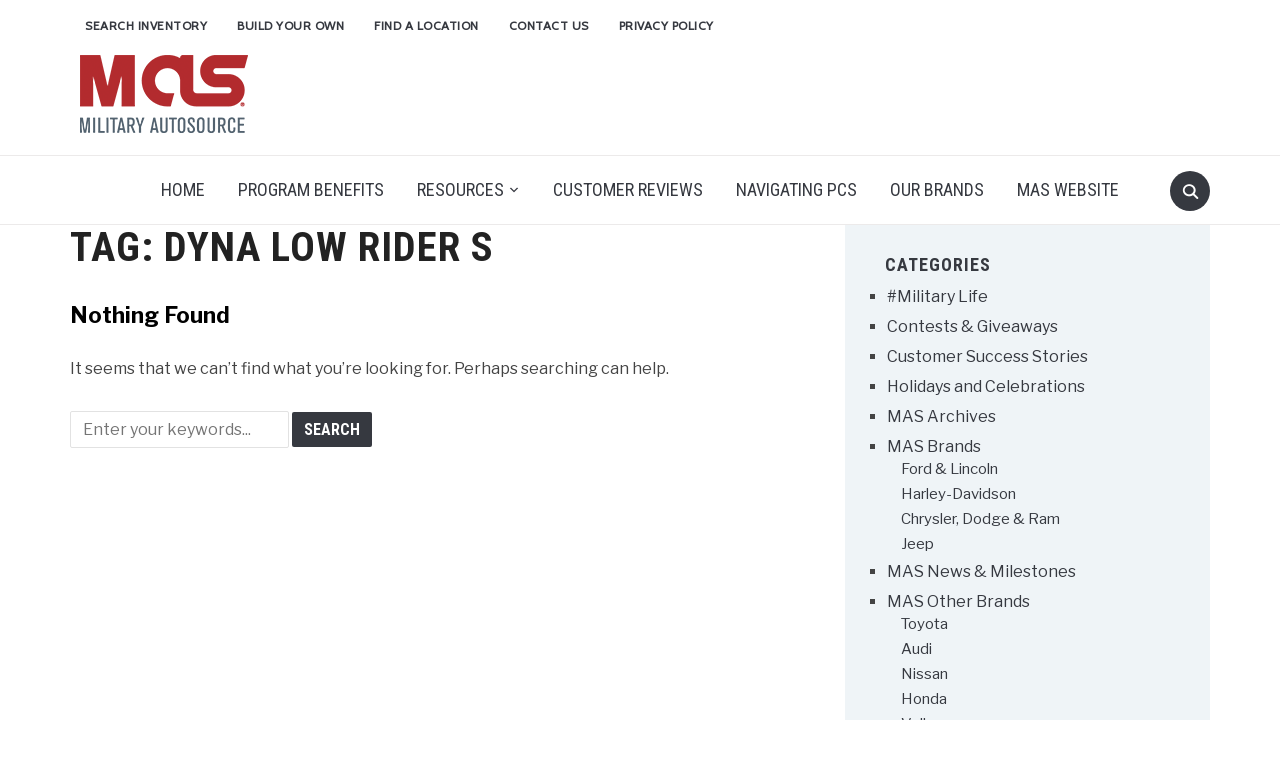

--- FILE ---
content_type: text/html; charset=UTF-8
request_url: https://blog.militaryautosource.com/tag/dyna-low-rider-s/
body_size: 136676
content:
<!DOCTYPE html>
<html lang="en-US">
<head>
    <meta charset="UTF-8">
    <meta name="viewport" content="width=device-width, initial-scale=1.0">
    <link rel="profile" href="http://gmpg.org/xfn/11">
    <link rel="pingback" href="https://blog.militaryautosource.com/xmlrpc.php">
    <link rel="preload" as="font" href="https://blog.militaryautosource.com/wp-content/themes/foodica/fonts/foodica.ttf" type="font/ttf" crossorigin>

    





<meta name='robots' content='noindex, follow' />

	<!-- This site is optimized with the Yoast SEO plugin v26.6 - https://yoast.com/wordpress/plugins/seo/ -->
	<title>Dyna Low Rider S Archives - Military AutoSource</title>
	<meta property="og:locale" content="en_US" />
	<meta property="og:type" content="article" />
	<meta property="og:title" content="Dyna Low Rider S Archives - Military AutoSource" />
	<meta property="og:url" content="https://blog.militaryautosource.com/tag/dyna-low-rider-s/" />
	<meta property="og:site_name" content="Military AutoSource" />
	<meta name="twitter:card" content="summary_large_image" />
	<script type="application/ld+json" class="yoast-schema-graph">{"@context":"https://schema.org","@graph":[{"@type":"CollectionPage","@id":"https://blog.militaryautosource.com/tag/dyna-low-rider-s/","url":"https://blog.militaryautosource.com/tag/dyna-low-rider-s/","name":"Dyna Low Rider S Archives - Military AutoSource","isPartOf":{"@id":"https://blog.militaryautosource.com/#website"},"breadcrumb":{"@id":"https://blog.militaryautosource.com/tag/dyna-low-rider-s/#breadcrumb"},"inLanguage":"en-US"},{"@type":"BreadcrumbList","@id":"https://blog.militaryautosource.com/tag/dyna-low-rider-s/#breadcrumb","itemListElement":[{"@type":"ListItem","position":1,"name":"Home","item":"https://blog.militaryautosource.com/"},{"@type":"ListItem","position":2,"name":"Dyna Low Rider S"}]},{"@type":"WebSite","@id":"https://blog.militaryautosource.com/#website","url":"https://blog.militaryautosource.com/","name":"Military AutoSource","description":"The car buying program for U.S. Military overseas","publisher":{"@id":"https://blog.militaryautosource.com/#organization"},"potentialAction":[{"@type":"SearchAction","target":{"@type":"EntryPoint","urlTemplate":"https://blog.militaryautosource.com/?s={search_term_string}"},"query-input":{"@type":"PropertyValueSpecification","valueRequired":true,"valueName":"search_term_string"}}],"inLanguage":"en-US"},{"@type":"Organization","@id":"https://blog.militaryautosource.com/#organization","name":"Military AutoSource","url":"https://blog.militaryautosource.com/","logo":{"@type":"ImageObject","inLanguage":"en-US","@id":"https://blog.militaryautosource.com/#/schema/logo/image/","url":"https://blog.militaryautosource.com/wp-content/uploads/sites/5/2019/04/mas-512.png","contentUrl":"https://blog.militaryautosource.com/wp-content/uploads/sites/5/2019/04/mas-512.png","width":512,"height":512,"caption":"Military AutoSource"},"image":{"@id":"https://blog.militaryautosource.com/#/schema/logo/image/"}}]}</script>
	<!-- / Yoast SEO plugin. -->


<link rel='dns-prefetch' href='//assets.pinterest.com' />
<link rel='dns-prefetch' href='//ajax.googleapis.com' />
<link rel='dns-prefetch' href='//platform-api.sharethis.com' />
<link rel='dns-prefetch' href='//www.googletagmanager.com' />
<link rel='dns-prefetch' href='//use.fontawesome.com' />
<link rel='dns-prefetch' href='//maxcdn.bootstrapcdn.com' />
<link rel='dns-prefetch' href='//fonts.googleapis.com' />
<link rel="alternate" type="application/rss+xml" title="Military AutoSource &raquo; Feed" href="https://blog.militaryautosource.com/feed/" />
<style id='wp-img-auto-sizes-contain-inline-css' type='text/css'>
img:is([sizes=auto i],[sizes^="auto," i]){contain-intrinsic-size:3000px 1500px}
/*# sourceURL=wp-img-auto-sizes-contain-inline-css */
</style>
<link rel='stylesheet' id='slickmap.css-css' href='https://blog.militaryautosource.com/wp-content/plugins/slick-sitemap//slickmap.css?ver=6.9' type='text/css' media='all' />
<link rel='stylesheet' id='sbi_styles-css' href='https://blog.militaryautosource.com/wp-content/plugins/instagram-feed/css/sbi-styles.min.css?ver=6.10.0' type='text/css' media='all' />
<style id='wp-emoji-styles-inline-css' type='text/css'>

	img.wp-smiley, img.emoji {
		display: inline !important;
		border: none !important;
		box-shadow: none !important;
		height: 1em !important;
		width: 1em !important;
		margin: 0 0.07em !important;
		vertical-align: -0.1em !important;
		background: none !important;
		padding: 0 !important;
	}
/*# sourceURL=wp-emoji-styles-inline-css */
</style>
<link rel='stylesheet' id='wp-block-library-css' href='https://blog.militaryautosource.com/wp-includes/css/dist/block-library/style.min.css?ver=6.9' type='text/css' media='all' />
<style id='global-styles-inline-css' type='text/css'>
:root{--wp--preset--aspect-ratio--square: 1;--wp--preset--aspect-ratio--4-3: 4/3;--wp--preset--aspect-ratio--3-4: 3/4;--wp--preset--aspect-ratio--3-2: 3/2;--wp--preset--aspect-ratio--2-3: 2/3;--wp--preset--aspect-ratio--16-9: 16/9;--wp--preset--aspect-ratio--9-16: 9/16;--wp--preset--color--black: #000000;--wp--preset--color--cyan-bluish-gray: #abb8c3;--wp--preset--color--white: #ffffff;--wp--preset--color--pale-pink: #f78da7;--wp--preset--color--vivid-red: #cf2e2e;--wp--preset--color--luminous-vivid-orange: #ff6900;--wp--preset--color--luminous-vivid-amber: #fcb900;--wp--preset--color--light-green-cyan: #7bdcb5;--wp--preset--color--vivid-green-cyan: #00d084;--wp--preset--color--pale-cyan-blue: #8ed1fc;--wp--preset--color--vivid-cyan-blue: #0693e3;--wp--preset--color--vivid-purple: #9b51e0;--wp--preset--color--primary: #363940;--wp--preset--color--secondary: #818592;--wp--preset--color--tertiary: #0F7FAF;--wp--preset--color--lightgrey: #ececec;--wp--preset--color--foreground: #212121;--wp--preset--color--background: #eff4f7;--wp--preset--color--green: #4FD086;--wp--preset--color--teal: #4DBDBA;--wp--preset--color--orange: #E98464;--wp--preset--color--red: #E75148;--wp--preset--color--pink: #FB8FB0;--wp--preset--color--light-background: #fafafa;--wp--preset--gradient--vivid-cyan-blue-to-vivid-purple: linear-gradient(135deg,rgb(6,147,227) 0%,rgb(155,81,224) 100%);--wp--preset--gradient--light-green-cyan-to-vivid-green-cyan: linear-gradient(135deg,rgb(122,220,180) 0%,rgb(0,208,130) 100%);--wp--preset--gradient--luminous-vivid-amber-to-luminous-vivid-orange: linear-gradient(135deg,rgb(252,185,0) 0%,rgb(255,105,0) 100%);--wp--preset--gradient--luminous-vivid-orange-to-vivid-red: linear-gradient(135deg,rgb(255,105,0) 0%,rgb(207,46,46) 100%);--wp--preset--gradient--very-light-gray-to-cyan-bluish-gray: linear-gradient(135deg,rgb(238,238,238) 0%,rgb(169,184,195) 100%);--wp--preset--gradient--cool-to-warm-spectrum: linear-gradient(135deg,rgb(74,234,220) 0%,rgb(151,120,209) 20%,rgb(207,42,186) 40%,rgb(238,44,130) 60%,rgb(251,105,98) 80%,rgb(254,248,76) 100%);--wp--preset--gradient--blush-light-purple: linear-gradient(135deg,rgb(255,206,236) 0%,rgb(152,150,240) 100%);--wp--preset--gradient--blush-bordeaux: linear-gradient(135deg,rgb(254,205,165) 0%,rgb(254,45,45) 50%,rgb(107,0,62) 100%);--wp--preset--gradient--luminous-dusk: linear-gradient(135deg,rgb(255,203,112) 0%,rgb(199,81,192) 50%,rgb(65,88,208) 100%);--wp--preset--gradient--pale-ocean: linear-gradient(135deg,rgb(255,245,203) 0%,rgb(182,227,212) 50%,rgb(51,167,181) 100%);--wp--preset--gradient--electric-grass: linear-gradient(135deg,rgb(202,248,128) 0%,rgb(113,206,126) 100%);--wp--preset--gradient--midnight: linear-gradient(135deg,rgb(2,3,129) 0%,rgb(40,116,252) 100%);--wp--preset--gradient--black-primary: linear-gradient(0deg,var(--wp--preset--color--primary) 0%,rgba(0,58,102,0) 100%);--wp--preset--gradient--black-secondary: linear-gradient(135deg,rgba(0,0,0,1) 50%,var(--wp--preset--color--tertiary) 100%);--wp--preset--font-size--small: 13px;--wp--preset--font-size--medium: 20px;--wp--preset--font-size--large: 36px;--wp--preset--font-size--x-large: 42px;--wp--preset--spacing--20: 0.44rem;--wp--preset--spacing--30: 0.67rem;--wp--preset--spacing--40: 1rem;--wp--preset--spacing--50: 1.5rem;--wp--preset--spacing--60: 2.25rem;--wp--preset--spacing--70: 3.38rem;--wp--preset--spacing--80: 5.06rem;--wp--preset--spacing--x-small: 20px;--wp--preset--spacing--small: 40px;--wp--preset--spacing--medium: 60px;--wp--preset--spacing--large: 80px;--wp--preset--spacing--x-large: 100px;--wp--preset--shadow--natural: 6px 6px 9px rgba(0, 0, 0, 0.2);--wp--preset--shadow--deep: 12px 12px 50px rgba(0, 0, 0, 0.4);--wp--preset--shadow--sharp: 6px 6px 0px rgba(0, 0, 0, 0.2);--wp--preset--shadow--outlined: 6px 6px 0px -3px rgb(255, 255, 255), 6px 6px rgb(0, 0, 0);--wp--preset--shadow--crisp: 6px 6px 0px rgb(0, 0, 0);--wp--custom--font-weight--black: 900;--wp--custom--font-weight--bold: 600;--wp--custom--font-weight--extra-bold: 800;--wp--custom--font-weight--light: 300;--wp--custom--font-weight--medium: 500;--wp--custom--font-weight--regular: 400;--wp--custom--font-weight--semi-bold: 500;--wp--custom--line-height--body: 1.75;--wp--custom--line-height--heading: 1.1;--wp--custom--line-height--medium: 1.5;--wp--custom--line-height--one: 1;--wp--custom--spacing--outer: 30px;}:root { --wp--style--global--content-size: 1140px;--wp--style--global--wide-size: 1390px; }:where(body) { margin: 0; }.wp-site-blocks { padding-top: var(--wp--style--root--padding-top); padding-bottom: var(--wp--style--root--padding-bottom); }.has-global-padding { padding-right: var(--wp--style--root--padding-right); padding-left: var(--wp--style--root--padding-left); }.has-global-padding > .alignfull { margin-right: calc(var(--wp--style--root--padding-right) * -1); margin-left: calc(var(--wp--style--root--padding-left) * -1); }.has-global-padding :where(:not(.alignfull.is-layout-flow) > .has-global-padding:not(.wp-block-block, .alignfull)) { padding-right: 0; padding-left: 0; }.has-global-padding :where(:not(.alignfull.is-layout-flow) > .has-global-padding:not(.wp-block-block, .alignfull)) > .alignfull { margin-left: 0; margin-right: 0; }.wp-site-blocks > .alignleft { float: left; margin-right: 2em; }.wp-site-blocks > .alignright { float: right; margin-left: 2em; }.wp-site-blocks > .aligncenter { justify-content: center; margin-left: auto; margin-right: auto; }:where(.wp-site-blocks) > * { margin-block-start: 20px; margin-block-end: 0; }:where(.wp-site-blocks) > :first-child { margin-block-start: 0; }:where(.wp-site-blocks) > :last-child { margin-block-end: 0; }:root { --wp--style--block-gap: 20px; }:root :where(.is-layout-flow) > :first-child{margin-block-start: 0;}:root :where(.is-layout-flow) > :last-child{margin-block-end: 0;}:root :where(.is-layout-flow) > *{margin-block-start: 20px;margin-block-end: 0;}:root :where(.is-layout-constrained) > :first-child{margin-block-start: 0;}:root :where(.is-layout-constrained) > :last-child{margin-block-end: 0;}:root :where(.is-layout-constrained) > *{margin-block-start: 20px;margin-block-end: 0;}:root :where(.is-layout-flex){gap: 20px;}:root :where(.is-layout-grid){gap: 20px;}.is-layout-flow > .alignleft{float: left;margin-inline-start: 0;margin-inline-end: 2em;}.is-layout-flow > .alignright{float: right;margin-inline-start: 2em;margin-inline-end: 0;}.is-layout-flow > .aligncenter{margin-left: auto !important;margin-right: auto !important;}.is-layout-constrained > .alignleft{float: left;margin-inline-start: 0;margin-inline-end: 2em;}.is-layout-constrained > .alignright{float: right;margin-inline-start: 2em;margin-inline-end: 0;}.is-layout-constrained > .aligncenter{margin-left: auto !important;margin-right: auto !important;}.is-layout-constrained > :where(:not(.alignleft):not(.alignright):not(.alignfull)){max-width: var(--wp--style--global--content-size);margin-left: auto !important;margin-right: auto !important;}.is-layout-constrained > .alignwide{max-width: var(--wp--style--global--wide-size);}body .is-layout-flex{display: flex;}.is-layout-flex{flex-wrap: wrap;align-items: center;}.is-layout-flex > :is(*, div){margin: 0;}body .is-layout-grid{display: grid;}.is-layout-grid > :is(*, div){margin: 0;}body{--wp--style--root--padding-top: 0px;--wp--style--root--padding-right: 0px;--wp--style--root--padding-bottom: 0px;--wp--style--root--padding-left: 0px;}a:where(:not(.wp-element-button)){color: var(--wp--preset--color--primary);text-decoration: underline;}:root :where(a:where(:not(.wp-element-button)):hover){color: var(--wp--preset--color--primary);}:root :where(.wp-element-button, .wp-block-button__link){background-color: var(--wp--preset--color--secondary);border-radius: 4px;border-width: 0;color: var(--wp--preset--color--white);font-family: inherit;font-size: inherit;font-style: inherit;font-weight: var(--wp--custom--font-weight--medium);letter-spacing: inherit;line-height: inherit;padding-top: 10px;padding-right: 25px;padding-bottom: 10px;padding-left: 25px;text-decoration: none;text-transform: inherit;}.has-black-color{color: var(--wp--preset--color--black) !important;}.has-cyan-bluish-gray-color{color: var(--wp--preset--color--cyan-bluish-gray) !important;}.has-white-color{color: var(--wp--preset--color--white) !important;}.has-pale-pink-color{color: var(--wp--preset--color--pale-pink) !important;}.has-vivid-red-color{color: var(--wp--preset--color--vivid-red) !important;}.has-luminous-vivid-orange-color{color: var(--wp--preset--color--luminous-vivid-orange) !important;}.has-luminous-vivid-amber-color{color: var(--wp--preset--color--luminous-vivid-amber) !important;}.has-light-green-cyan-color{color: var(--wp--preset--color--light-green-cyan) !important;}.has-vivid-green-cyan-color{color: var(--wp--preset--color--vivid-green-cyan) !important;}.has-pale-cyan-blue-color{color: var(--wp--preset--color--pale-cyan-blue) !important;}.has-vivid-cyan-blue-color{color: var(--wp--preset--color--vivid-cyan-blue) !important;}.has-vivid-purple-color{color: var(--wp--preset--color--vivid-purple) !important;}.has-primary-color{color: var(--wp--preset--color--primary) !important;}.has-secondary-color{color: var(--wp--preset--color--secondary) !important;}.has-tertiary-color{color: var(--wp--preset--color--tertiary) !important;}.has-lightgrey-color{color: var(--wp--preset--color--lightgrey) !important;}.has-foreground-color{color: var(--wp--preset--color--foreground) !important;}.has-background-color{color: var(--wp--preset--color--background) !important;}.has-green-color{color: var(--wp--preset--color--green) !important;}.has-teal-color{color: var(--wp--preset--color--teal) !important;}.has-orange-color{color: var(--wp--preset--color--orange) !important;}.has-red-color{color: var(--wp--preset--color--red) !important;}.has-pink-color{color: var(--wp--preset--color--pink) !important;}.has-light-background-color{color: var(--wp--preset--color--light-background) !important;}.has-black-background-color{background-color: var(--wp--preset--color--black) !important;}.has-cyan-bluish-gray-background-color{background-color: var(--wp--preset--color--cyan-bluish-gray) !important;}.has-white-background-color{background-color: var(--wp--preset--color--white) !important;}.has-pale-pink-background-color{background-color: var(--wp--preset--color--pale-pink) !important;}.has-vivid-red-background-color{background-color: var(--wp--preset--color--vivid-red) !important;}.has-luminous-vivid-orange-background-color{background-color: var(--wp--preset--color--luminous-vivid-orange) !important;}.has-luminous-vivid-amber-background-color{background-color: var(--wp--preset--color--luminous-vivid-amber) !important;}.has-light-green-cyan-background-color{background-color: var(--wp--preset--color--light-green-cyan) !important;}.has-vivid-green-cyan-background-color{background-color: var(--wp--preset--color--vivid-green-cyan) !important;}.has-pale-cyan-blue-background-color{background-color: var(--wp--preset--color--pale-cyan-blue) !important;}.has-vivid-cyan-blue-background-color{background-color: var(--wp--preset--color--vivid-cyan-blue) !important;}.has-vivid-purple-background-color{background-color: var(--wp--preset--color--vivid-purple) !important;}.has-primary-background-color{background-color: var(--wp--preset--color--primary) !important;}.has-secondary-background-color{background-color: var(--wp--preset--color--secondary) !important;}.has-tertiary-background-color{background-color: var(--wp--preset--color--tertiary) !important;}.has-lightgrey-background-color{background-color: var(--wp--preset--color--lightgrey) !important;}.has-foreground-background-color{background-color: var(--wp--preset--color--foreground) !important;}.has-background-background-color{background-color: var(--wp--preset--color--background) !important;}.has-green-background-color{background-color: var(--wp--preset--color--green) !important;}.has-teal-background-color{background-color: var(--wp--preset--color--teal) !important;}.has-orange-background-color{background-color: var(--wp--preset--color--orange) !important;}.has-red-background-color{background-color: var(--wp--preset--color--red) !important;}.has-pink-background-color{background-color: var(--wp--preset--color--pink) !important;}.has-light-background-background-color{background-color: var(--wp--preset--color--light-background) !important;}.has-black-border-color{border-color: var(--wp--preset--color--black) !important;}.has-cyan-bluish-gray-border-color{border-color: var(--wp--preset--color--cyan-bluish-gray) !important;}.has-white-border-color{border-color: var(--wp--preset--color--white) !important;}.has-pale-pink-border-color{border-color: var(--wp--preset--color--pale-pink) !important;}.has-vivid-red-border-color{border-color: var(--wp--preset--color--vivid-red) !important;}.has-luminous-vivid-orange-border-color{border-color: var(--wp--preset--color--luminous-vivid-orange) !important;}.has-luminous-vivid-amber-border-color{border-color: var(--wp--preset--color--luminous-vivid-amber) !important;}.has-light-green-cyan-border-color{border-color: var(--wp--preset--color--light-green-cyan) !important;}.has-vivid-green-cyan-border-color{border-color: var(--wp--preset--color--vivid-green-cyan) !important;}.has-pale-cyan-blue-border-color{border-color: var(--wp--preset--color--pale-cyan-blue) !important;}.has-vivid-cyan-blue-border-color{border-color: var(--wp--preset--color--vivid-cyan-blue) !important;}.has-vivid-purple-border-color{border-color: var(--wp--preset--color--vivid-purple) !important;}.has-primary-border-color{border-color: var(--wp--preset--color--primary) !important;}.has-secondary-border-color{border-color: var(--wp--preset--color--secondary) !important;}.has-tertiary-border-color{border-color: var(--wp--preset--color--tertiary) !important;}.has-lightgrey-border-color{border-color: var(--wp--preset--color--lightgrey) !important;}.has-foreground-border-color{border-color: var(--wp--preset--color--foreground) !important;}.has-background-border-color{border-color: var(--wp--preset--color--background) !important;}.has-green-border-color{border-color: var(--wp--preset--color--green) !important;}.has-teal-border-color{border-color: var(--wp--preset--color--teal) !important;}.has-orange-border-color{border-color: var(--wp--preset--color--orange) !important;}.has-red-border-color{border-color: var(--wp--preset--color--red) !important;}.has-pink-border-color{border-color: var(--wp--preset--color--pink) !important;}.has-light-background-border-color{border-color: var(--wp--preset--color--light-background) !important;}.has-vivid-cyan-blue-to-vivid-purple-gradient-background{background: var(--wp--preset--gradient--vivid-cyan-blue-to-vivid-purple) !important;}.has-light-green-cyan-to-vivid-green-cyan-gradient-background{background: var(--wp--preset--gradient--light-green-cyan-to-vivid-green-cyan) !important;}.has-luminous-vivid-amber-to-luminous-vivid-orange-gradient-background{background: var(--wp--preset--gradient--luminous-vivid-amber-to-luminous-vivid-orange) !important;}.has-luminous-vivid-orange-to-vivid-red-gradient-background{background: var(--wp--preset--gradient--luminous-vivid-orange-to-vivid-red) !important;}.has-very-light-gray-to-cyan-bluish-gray-gradient-background{background: var(--wp--preset--gradient--very-light-gray-to-cyan-bluish-gray) !important;}.has-cool-to-warm-spectrum-gradient-background{background: var(--wp--preset--gradient--cool-to-warm-spectrum) !important;}.has-blush-light-purple-gradient-background{background: var(--wp--preset--gradient--blush-light-purple) !important;}.has-blush-bordeaux-gradient-background{background: var(--wp--preset--gradient--blush-bordeaux) !important;}.has-luminous-dusk-gradient-background{background: var(--wp--preset--gradient--luminous-dusk) !important;}.has-pale-ocean-gradient-background{background: var(--wp--preset--gradient--pale-ocean) !important;}.has-electric-grass-gradient-background{background: var(--wp--preset--gradient--electric-grass) !important;}.has-midnight-gradient-background{background: var(--wp--preset--gradient--midnight) !important;}.has-black-primary-gradient-background{background: var(--wp--preset--gradient--black-primary) !important;}.has-black-secondary-gradient-background{background: var(--wp--preset--gradient--black-secondary) !important;}.has-small-font-size{font-size: var(--wp--preset--font-size--small) !important;}.has-medium-font-size{font-size: var(--wp--preset--font-size--medium) !important;}.has-large-font-size{font-size: var(--wp--preset--font-size--large) !important;}.has-x-large-font-size{font-size: var(--wp--preset--font-size--x-large) !important;}
/*# sourceURL=global-styles-inline-css */
</style>

<link rel='stylesheet' id='wpzoom-rcb-block-style-css-css' href='https://blog.militaryautosource.com/wp-content/plugins/recipe-card-blocks-by-wpzoom/dist/blocks.style.build.css?ver=3.4.12' type='text/css' media='all' />
<link rel='stylesheet' id='wpzoom-rcb-block-icon-fonts-css-css' href='https://blog.militaryautosource.com/wp-content/plugins/recipe-card-blocks-by-wpzoom/dist/assets/css/icon-fonts.build.css?ver=3.4.12' type='text/css' media='all' />
<link rel='stylesheet' id='wp-components-css' href='https://blog.militaryautosource.com/wp-includes/css/dist/components/style.min.css?ver=6.9' type='text/css' media='all' />
<link rel='stylesheet' id='wp-preferences-css' href='https://blog.militaryautosource.com/wp-includes/css/dist/preferences/style.min.css?ver=6.9' type='text/css' media='all' />
<link rel='stylesheet' id='wp-block-editor-css' href='https://blog.militaryautosource.com/wp-includes/css/dist/block-editor/style.min.css?ver=6.9' type='text/css' media='all' />
<link rel='stylesheet' id='popup-maker-block-library-style-css' href='https://blog.militaryautosource.com/wp-content/plugins/popup-maker/dist/packages/block-library-style.css?ver=dbea705cfafe089d65f1' type='text/css' media='all' />
<link rel='stylesheet' id='cntctfrm_form_style-css' href='https://blog.militaryautosource.com/wp-content/plugins/contact-form-plugin/css/form_style.css?ver=4.3.5' type='text/css' media='all' />
<link rel='stylesheet' id='ctf_styles-css' href='https://blog.militaryautosource.com/wp-content/plugins/custom-twitter-feeds/css/ctf-styles.min.css?ver=2.3.1' type='text/css' media='all' />
<link rel='stylesheet' id='fontawesome-css-6-css' href='https://blog.militaryautosource.com/wp-content/plugins/wp-font-awesome/font-awesome/css/fontawesome-all.min.css?ver=1.8.0' type='text/css' media='all' />
<link rel='stylesheet' id='fontawesome-css-4-css' href='https://blog.militaryautosource.com/wp-content/plugins/wp-font-awesome/font-awesome/css/v4-shims.min.css?ver=1.8.0' type='text/css' media='all' />
<link rel='stylesheet' id='wpos-slick-style-css' href='https://blog.militaryautosource.com/wp-content/plugins/wp-slick-slider-and-image-carousel/assets/css/slick.css?ver=3.7.8' type='text/css' media='all' />
<link rel='stylesheet' id='wpsisac-public-style-css' href='https://blog.militaryautosource.com/wp-content/plugins/wp-slick-slider-and-image-carousel/assets/css/wpsisac-public.css?ver=3.7.8' type='text/css' media='all' />
<link rel='stylesheet' id='wpsr_main_css-css' href='https://blog.militaryautosource.com/wp-content/plugins/wp-socializer/public/css/wpsr.min.css?ver=7.9' type='text/css' media='all' />
<link rel='stylesheet' id='wpsr_fa_icons-css' href='https://use.fontawesome.com/releases/v6.7.2/css/all.css?ver=7.9' type='text/css' media='all' />
<link rel='stylesheet' id='cff-css' href='https://blog.militaryautosource.com/wp-content/plugins/custom-facebook-feed/assets/css/cff-style.min.css?ver=4.3.4' type='text/css' media='all' />
<link rel='stylesheet' id='sb-font-awesome-css' href='https://maxcdn.bootstrapcdn.com/font-awesome/4.7.0/css/font-awesome.min.css?ver=6.9' type='text/css' media='all' />
<link rel='stylesheet' id='zoom-theme-utils-css-css' href='https://blog.militaryautosource.com/wp-content/themes/foodica/functions/wpzoom/assets/css/theme-utils.css?ver=6.9' type='text/css' media='all' />
<link rel='stylesheet' id='foodica-google-fonts-css' href='https://fonts.googleapis.com/css?family=Libre+Franklin%3Aregular%2C700%2C700i%2Citalic%7CFraunces%3Aregular%2C500%7CInter%3Aregular%2C500%2C600%7CCabin%7CRoboto+Condensed%3Aregular%2C700%7CPlayfair+Display&#038;subset=latin&#038;display=swap&#038;ver=6.9' type='text/css' media='all' />
<link rel='stylesheet' id='foodica-style-css' href='https://blog.militaryautosource.com/wp-content/themes/foodica/style.css?ver=4.1.12' type='text/css' media='all' />
<link rel='stylesheet' id='media-queries-css' href='https://blog.militaryautosource.com/wp-content/themes/foodica/css/media-queries.css?ver=4.1.12' type='text/css' media='all' />
<link rel='stylesheet' id='foodica-style-color-default-css' href='https://blog.militaryautosource.com/wp-content/themes/foodica/styles/default.css?ver=4.1.12' type='text/css' media='all' />
<link rel='stylesheet' id='footer-credits-css' href='https://blog.militaryautosource.com/wp-content/plugins/footer-putter/styles/footer-credits.css?ver=1.17' type='text/css' media='all' />
<link rel='stylesheet' id='popup-maker-site-css' href='//blog.militaryautosource.com/wp-content/uploads/sites/5/pum/pum-site-styles-5.css?generated=1759260097&#038;ver=1.21.5' type='text/css' media='all' />
<link rel='stylesheet' id='msl-main-css' href='https://blog.militaryautosource.com/wp-content/plugins/master-slider/public/assets/css/masterslider.main.css?ver=3.11.0' type='text/css' media='all' />
<link rel='stylesheet' id='msl-custom-css' href='https://blog.militaryautosource.com/wp-content/uploads/sites/5/master-slider/custom.css?ver=40.7' type='text/css' media='all' />
<!--n2css--><!--n2js--><script type="text/javascript" src="https://blog.militaryautosource.com/wp-includes/js/jquery/jquery.min.js?ver=3.7.1" id="jquery-core-js"></script>
<script type="text/javascript" src="https://blog.militaryautosource.com/wp-includes/js/jquery/jquery-migrate.min.js?ver=3.4.1" id="jquery-migrate-js"></script>
<script type="text/javascript" src="https://blog.militaryautosource.com/wp-content/plugins/twitter-tweets/js/weblizar-fronend-twitter-tweets.js?ver=1" id="wl-weblizar-fronend-twitter-tweets-js"></script>
<script type="text/javascript" src="//platform-api.sharethis.com/js/sharethis.js#source=googleanalytics-wordpress#product=ga&amp;property=66bfa48b3b692c001ad4dffb" id="googleanalytics-platform-sharethis-js"></script>

<!-- Google tag (gtag.js) snippet added by Site Kit -->
<!-- Google Analytics snippet added by Site Kit -->
<script type="text/javascript" src="https://www.googletagmanager.com/gtag/js?id=G-281F6RT1T7" id="google_gtagjs-js" async></script>
<script type="text/javascript" id="google_gtagjs-js-after">
/* <![CDATA[ */
window.dataLayer = window.dataLayer || [];function gtag(){dataLayer.push(arguments);}
gtag("set","linker",{"domains":["blog.militaryautosource.com"]});
gtag("js", new Date());
gtag("set", "developer_id.dZTNiMT", true);
gtag("config", "G-281F6RT1T7");
 window._googlesitekit = window._googlesitekit || {}; window._googlesitekit.throttledEvents = []; window._googlesitekit.gtagEvent = (name, data) => { var key = JSON.stringify( { name, data } ); if ( !! window._googlesitekit.throttledEvents[ key ] ) { return; } window._googlesitekit.throttledEvents[ key ] = true; setTimeout( () => { delete window._googlesitekit.throttledEvents[ key ]; }, 5 ); gtag( "event", name, { ...data, event_source: "site-kit" } ); }; 
//# sourceURL=google_gtagjs-js-after
/* ]]> */
</script>
<link rel="https://api.w.org/" href="https://blog.militaryautosource.com/wp-json/" /><link rel="alternate" title="JSON" type="application/json" href="https://blog.militaryautosource.com/wp-json/wp/v2/tags/848" /><link rel="EditURI" type="application/rsd+xml" title="RSD" href="https://blog.militaryautosource.com/xmlrpc.php?rsd" />
<meta name="generator" content="WordPress 6.9" />
<meta name="generator" content="Site Kit by Google 1.168.0" /><style type="text/css">
.feedzy-rss-link-icon:after {
	content: url("https://blog.militaryautosource.com/wp-content/plugins/feedzy-rss-feeds/img/external-link.png");
	margin-left: 3px;
}
</style>
		<script>var ms_grabbing_curosr = 'https://blog.militaryautosource.com/wp-content/plugins/master-slider/public/assets/css/common/grabbing.cur', ms_grab_curosr = 'https://blog.militaryautosource.com/wp-content/plugins/master-slider/public/assets/css/common/grab.cur';</script>
<meta name="generator" content="MasterSlider 3.11.0 - Responsive Touch Image Slider | avt.li/msf" />
<!-- WPZOOM Theme / Framework -->
<meta name="generator" content="Foodica 4.1.12" />
<meta name="generator" content="WPZOOM Framework 2.0.7" />
<style>
#bannertop {
    padding: 3px 0px 34px;
}
#bannertop img {
    display: block;
    width: 100%;
    height: auto;
}
.home header.site-header {
	height: auto !important;
}
.fivestar {
	display: block;
	background-image: url(https://blog.militaryautosource.com/wp-content/uploads/sites/5/2023/06/fivestar.jpg);
	background-repeat: no-repeat;
	background-position: right top 5px;
	background-size: 180px auto;
	padding: 0px 195px 5px 0px;
	margin-bottom: 10px !important;
}
.prodimage {    
    margin-bottom: 15px;
}
.prodimage img {
    margin-bottom: 20px;
}
.prodimage strong {
    display: block;
    background-color: #f0f4f7;
    padding: 18px;
    font-family: "Roboto Condensed", sans-serif;
    font-size: 22px;    
    line-height: 31px;
}
#sidebar .widget.widget_categories ul li .children li {
	list-style-type: none;
    font-size: 15px;
    line-height: 20px;
}
#sidebar .widget.widget_categories ul li .children {
    width: 90%;
    padding: 0px !important;
}
.entry-content .pcs-title {
    display: block;
    background-color: #f0f4f7;
    padding: 18px 18px 18px 25px;
    margin-top: 35px;
    font-family: "Roboto Condensed", sans-serif;
    font-size: 25px;
    line-height: 34px;
    background-image: url(https://blog.militaryautosource.com/wp-content/uploads/sites/5/2024/02/pcs-arrow.png);
    background-repeat: no-repeat;
    background-position: left center;
}
.entry-content .pcs-image {
	margin-bottom: 0px !important;
}
.wp-caption-text {
	text-align: left !important;
}
.related {
    background-color: #f0f4f7;
    padding: 10px 25px;
    margin-top: 25px;
    font-size: 18px;
}
.related h3 {
    margin-bottom: 12px;
}
.related ul li:not(:last-child) {
    padding-bottom: 10px;
}
#enews {
    display: flex;
    flex-direction: row;
    justify-content: flex-start;
    align-items: stretch;
}
#enewspic {
    flex: none;
    width: 235px;
    min-height: 360px;
    border-radius: 8px 0px 0px 8px;
    background-image: url(https://blog.militaryautosource.com/wp-content/uploads/sites/5/2024/09/enews-image.png);
    background-repeat: no-repeat;
    background-position: center center;
    background-size: cover;
}
#enewscont {
    display: flex;
    flex-direction: column;
    justify-content: center;
    align-items: center;
    flex: auto;
    padding: 10px 40px;
    text-align: center;
}
#enewscont h4 {
    margin: 0px;
    padding: 10px 0px 16px;
}
#enewscont h4 img {
    max-width: 100%;
    height: auto;
}
#enewscont h3 {
    font-family: "Roboto Condensed", sans-serif;
    font-weight: bold;
    font-size: 27px;
    line-height: 34px;
    color: #1b1b1b;
    margin: 0px;
    padding-bottom: 5px;
}
#enewscont h3 strong {
    display: block;
    color: #b22b2e;
}
#enewscont p {
    font-size: 13px;
    line-height: 23px;
    color: #52626f;
    white-space: nowrap;
    margin: 0px;
    padding-bottom: 10px;
}
#enewscont .mktoForm {
    width: 100% !important;
    padding: 0px !important;
}
#enewscont .mktoFormRow label,
#enewscont .mktoFormRow .mktoGutter,
#enewscont .mktoFormRow .mktoOffset {
    display: none;
}
#enewscont .mktoForm .mktoFieldWrap,
#enewscont .mktoForm .mktoFormCol,
#enewscont .mktoForm .mktoClear {
	float: none !important;
}
#enewscont .mktoEmailField {
    width: 100% !important;
    height: auto !important;
    border: 3px solid #ececec;
    border-radius: 8px;
    font-family: "Roboto Condensed", sans-serif;
    font-size: 13px;    
    line-height: 15px;
    color: #52626f;
    padding: 5px 15px;
    float: none;
}
#enewscont .mktoButtonWrap {
    margin: 0px !important;
}
#enewscont .mktoButtonRow {
	display: block;
}
#enewscont .mktoForm .mktoButtonWrap.mktoMinimal .mktoButton {
	background-color: #b22b2e;
	border: none;
	border-radius: 8px;
	-webkit-box-shadow: none;
	box-shadow: none;
	color: #ffffff;
    font-family: "Roboto Condensed", sans-serif;
	font-size: 14px;
    line-height: 16px;
	padding: 12px 10px 10px;
	text-shadow: none;
	width: 100%;
}
h2.resourcetitle {
    display: block;
    background-color: #f0f4f7;
    padding: 18px;
    margin-top: 35px;
    font-family: "Roboto Condensed", sans-serif;
    font-size: 35px;
    line-height: 40px;
    text-align: center;
}
h3.resourcedesc {
    margin: 0px;
    padding-bottom: 45px;
}
.resource {
    display: flex;
    flex-direction: row;
    justify-content: flex-start;
    align-items: flex-start;
    flex-wrap: wrap;
    padding-left: 15px;
    border-left: 15px solid #73aac8;
    margin-bottom: 45px;
}
.resource h4 {
    flex: none;
    width: 100%;
    margin: 0px;
    padding-bottom: 25px;
    font-size: 24px;
    line-height: 31px;
}
.resourceline {
    margin: 0px 0px 45px;
    height: 0px;
    border-bottom: 1px solid #73aac8;
}
.resourcepic {
    flex: none;
    width: 35%;
    padding-bottom: 10px;
}
.resourcepic img {
    width: 100% !important;
    height: auto !important;
    float: none !important;
    margin: 0px !important;
}
.resourcetxt {
    flex: none;
    width: 65%;
    padding: 0px 0px 0px 15px;
    margin-top: -5px;
}
.resourcetxt p {
    padding-bottom: 15px;
    margin: 0px;
}
.resourcetxt .resourcebtn {
    padding-bottom: 0px;
    text-align: right;
}
.resourcetxt .resourcebtn a {
    display: inline-block;
    font-size: 14px;
    line-height: 17px;
    font-weight: normal;
    padding: 8px 15px 8px 30px;
    background-color: #a53734;
    color: #ffffff;
    background-image: url(https://blog.militaryautosource.com/wp-content/uploads/sites/5/2024/12/resource-btn.png);
    background-repeat: no-repeat;
    background-position: left 12px center;
    transition: 0.2s all ease-in-out;
}
.resourcetxt .resourcebtn a:hover {
    background-position: left 15px center;    
}
.cff-wrapper {
    padding: 15px !important;
    margin-top: 25px !important;
}
.cff-linebreak {
    border: none !important;
    box-shadow: none !important;
}
.cff-post-text,
.cff-media-link {
    text-align: left !important;
}
#sb_instagram {
    padding: 15px !important;
    margin-top: 25px !important;
}



/* ------------------------- */
    
@media screen and (max-width: 767px) {
.fivestar {
	background-position: right top 3px;
	background-size: 145px auto;
    padding: 0px 155px 5px 0px;
}
}

@media screen and (max-width: 650px) {
#enewspic {
	width: 200px;
}
#enewscont {
	padding: 10px 20px;
}
#enewscont p {
	white-space: normal;
}
}

@media screen and (max-width: 600px) {
.entry-content blockquote {
	margin: 45px 20px;
	padding: 0 0 0 20px;
}
.entry-content blockquote h2 {
    font-size: 23px;
}
}
    
@media screen and (max-width: 550px) {
.resourcepic {
	width: 100%;
    text-align: center;
}
.resourcetxt {
	width: 100%;
	padding: 0px;
	margin-top: 0px;
}
.resourcetxt .resourcebtn {
    text-align: center;
}
}

@media screen and (max-width: 475px) {
#enewspic {
	width: 150px;
}
#enewscont {
	padding: 10px 15px;
}
#enewscont h3 {
	font-size: 25px;
	line-height: 30px;
}
#enewscont h3 br {
    display: none;
}
#enewscont h3 strong {
	display: inline;
}
}

@media screen and (max-width: 420px) {
.fivestar {
	background-size: 115px auto;
    padding: 0px 125px 5px 0px;
    font-size: 22px;
}
}

@media screen and (max-width: 385px) {
#enewspic {
	width: 120px;
    background-position: left -70px center;
}
}

@media screen and (max-width: 345px) {
.fivestar {
	background-position: right top 2px;
	background-size: 105px auto;
	padding: 0px 115px 5px 0px;
	font-size: 20px;
}
}
</style>
<!-- Begin Theme Custom CSS -->
<style type="text/css" id="foodica-custom-css">
body{font-family:'Libre Franklin', sans-serif;}.top-navbar a{font-family:'Cabin', sans-serif;}.slides li h3 a{font-family:'Playfair Display', serif;font-weight:normal;}.slides li .slide-header p{font-family:'Libre Franklin', sans-serif;font-weight:normal;}.entry-title{font-family:'Playfair Display', serif;font-weight:normal;}.single h1.entry-title{font-family:'Playfair Display', serif;font-weight:normal;}.page h1.entry-title{font-family:'Playfair Display', serif;font-weight:normal;}
@media screen and (min-width: 769px){body{font-size:16px;}.navbar-brand-wpz a, .desktop_header_layout_compact .navbar-brand-wpz a{font-size:55px;}.home_tagline{font-size:24px;}.slides li h3 a{font-size:40px;}.slides .slide_button a{font-size:14px;}.widget h3.title{font-size:18px;}.entry-title{font-size:24px;}.recent-posts .entry-content{font-size:16px;}.recent-posts .post.sticky .entry-title{font-size:36px;}.single h1.entry-title{font-size:38px;}.single .entry-content, .page .entry-content{font-size:16px;}.page h1.entry-title{font-size:44px;}.footer-menu ul li{font-size:16px;}}
@media screen and (max-width: 768px){body{font-size:16px;}.navbar-brand-wpz a, .desktop_header_layout_compact .navbar-brand-wpz a{font-size:45px;}.home_tagline{font-size:22px;}.slides li h3 a{font-size:36px;}.slides .slide_button a{font-size:14px;}.widget h3.title{font-size:18px;}.entry-title{font-size:20px;}.recent-posts .entry-content{font-size:16px;}.recent-posts .post.sticky .entry-title{font-size:26px;}.single h1.entry-title{font-size:26px;}.single .entry-content, .page .entry-content{font-size:16px;}.page h1.entry-title{font-size:34px;}.footer-menu ul li{font-size:16px;}}
@media screen and (max-width: 480px){body{font-size:16px;}.navbar-brand-wpz a, .desktop_header_layout_compact .navbar-brand-wpz a{font-size:36px;}.home_tagline{font-size:18px;}.slides li h3 a{font-size:26px;}.slides .slide_button a{font-size:14px;}.widget h3.title{font-size:18px;}.entry-title{font-size:20px;}.recent-posts .entry-content{font-size:16px;}.recent-posts .post.sticky .entry-title{font-size:26px;}.single h1.entry-title{font-size:22px;}.single .entry-content, .page .entry-content{font-size:16px;}.page h1.entry-title{font-size:28px;}.footer-menu ul li{font-size:16px;}}
</style>
<!-- End Theme Custom CSS -->
<style type="text/css" id="sns_global_less_compiled">.designed-by {
  display: none;
}
.tagline {
  display: none;
}
/***General Components******************/
select {
  width: 80%;
  height: 30px;
}
/***Theme******************/
body {
  background-color: #fff;
}
.top-navbar {
  background: #fff;
  border-bottom: none;
}
.top-navbar #menu-top a {
  padding: 10px 20px 10px 0;
}
.main-navbar {
  background: #fff;
  border-top: 1px solid #eceaea;
  border-bottom: 1px solid #eceaea;
  margin-bottom: 0;
}
.navbar-brand-wpz {
  margin: 0 0 10px 0;
  text-align: left;
  line-height: 1.0em;
}
.slides li h3 a,
.entry-title {
  font-family: "Roboto Condensed", sans-serif;
  font-weight: 400;
}
.slides li .entry-meta,
.slides li .cat-links a,
.slides li h3 a {
  color: #333;
}
.slide-style-3 .slides .slide_button a {
  background: rgba(255, 255, 255, 0.9);
}
.slide-style-3 .slides .slide_button a:hover,
.slide-style-3 .slides .slide_button a:active {
  color: #000;
  background: rgba(255, 255, 255, 0.8);
}
.post-thumb img {
  padding: 2px;
  border: 1px solid #E1E1E1;
}
/**Homepage Three Boxes Below Slider*********/
.post_thumb_withbg .featured_page_content {
  vertical-align: bottom;
  border: none;
}
.post_thumb_withbg:hover .featured_page_content {
  border: none;
}
.post_thumb_withbg h3.title {
  width: 90%;
  background: rgba(255, 255, 255, 0.9);
  border-color: #ffffff;
  border-radius: 3px;
  color: #000;
  text-align: center;
  margin-bottom: 5px;
}
.post_thumb_withbg:hover h3.title {
  background: rgba(255, 255, 255, 0.8);
}
#sidebar {
  background: #eff4f7;
  padding-bottom: 20px;
}
.widget {
  margin-bottom: 10px;
}
.widget .title {
  text-align: left;
  margin-left: 40px;
  margin-bottom: 0;
  background: transparent;
}
.widget img {
  border: 2px solid #fff;
  padding: 0;
  box-shadow: 0 1px 2px rgba(0, 0, 0, 0.3);
}
#sidebar .widget:first-child {
  margin-top: 20px;
}
#sidebar .widget:after {
  margin: 10px auto;
  background: #eff4f7;
}
#feedburner-email-subscription-2 form {
  margin-left: 40px;
  width: 83%;
  text-align: left;
}
#feedburner-email-subscription-2 button {
  margin-top: 5px;
  padding: 5px 15px;
}
.widget.widget_categories {
  text-align: left;
}
.widget.widget_categories ul {
  display: block;
  width: 80%;
  margin: 0 auto;
  padding-left: 5px;
}
.widget.widget_categories ul li {
  list-style-type: square;
}
#sidebar .sis_event_entries {
  display: block;
  width: 80%;
  margin: 0 auto;
}
#sidebar .sis_event_entry p {
  display: none;
}
#sidebar .sis_event_entries img {
  margin-bottom: 10px;
}
#sidebar .widget_weblizar_twitter {
  display: block;
  width: 80%;
  margin: 0 auto;
}
#sidebar .widget_weblizar_twitter .title {
  display: none;
}
#sidebar .widget.widget_sis_upcoming_events > a {
  text-align: left;
  width: 80%;
  display: block;
  margin: 0 auto;
  padding-left: 5px;
}
/**Single Page*****************/
.single .share a:before {
  display: none;
}
.single .share a.facebook {
  background: #3b5998;
}
.single .share a.twitter {
  background: #55acee;
}
.single .share a.googlePlus {
  background: #d93e2d;
}
.single .share a.linkedIn {
  background: #3371b7;
}
/**Footer*****************/
.site-footer {
  background: #fff;
}
.site-info {
  color: #333;
}
/*****************************************************************************************************************
*
* Responsive Design
*
*******************************************************************************************************************/
@media only screen and (min-width: 1281px) {
  h3 {
    font-size: 24px;
  }
  .navbar-brand-wpz a {
    font-size: 65px!important;
  }
}
@media only screen and (max-width: 1280px) {
  .main-navbar {
    padding-bottom: 0;
  }
  .slicknav_nav ul {
    margin-bottom: 20px;
  }
  h3 {
    font-size: 22px;
  }
  .section-title {
    font-size: 41px;
  }
  .navbar-brand-wpz a {
    font-size: 55px!important;
  }
}
@media only screen and (max-width: 1024px) {
  .navbar-brand-wpz {
    text-align: center;
  }
  .navbar-brand-wpz img {
    width: 160px;
  }
  h3 {
    font-size: 20px;
  }
  .section-title {
    font-size: 38px;
  }
  .navbar-brand-wpz a {
    font-size: 45px!important;
  }
  #sidebar,
  .content-area {
    float: none;
    width: 100%;
    margin: 0 auto;
  }
  #sidebar .widget {
    max-width: 340px;
    margin: 15px auto;
  }
}
@media only screen and (max-width: 768px) {
  .navbar-brand-wpz img {
    width: 150px;
  }
  .slicknav_nav ul {
    margin-bottom: 15px;
  }
  .slides li .slide-overlay {
    background: rgba(0, 0, 0, 0.8) !important;
    top: auto;
    bottom: 0;
    height: 100px;
  }
  .slides li .entry-meta,
  .slides li h3 a {
    color: #fff;
  }
  .slides li .cat-links,
  .slides .slide_button {
    display: none;
  }
  .slides li .entry-meta {
    margin-bottom: 0;
  }
  .slides li h3 a {
    font-size: 22px!important;
  }
  h3 {
    font-size: 18px;
  }
  .flickity-page-dots {
    display: none;
  }
  .section-title {
    font-size: 35px;
  }
  .navbar-brand-wpz a {
    font-size: 40px!important;
  }
  .single .share a {
    display: block;
    max-width: 50%;
    margin: 0 auto 20px;
  }
}
@media only screen and (max-width: 640px) {
  .navbar-brand-wpz img {
    width: 140px;
  }
  .slides li h3 a {
    font-size: 20px!important;
  }
  h3 {
    font-size: 16px;
  }
  .section-title {
    font-size: 32px;
  }
  .navbar-brand-wpz a {
    font-size: 35px!important;
  }
}
@media only screen and (max-width: 480px) {
  .navbar-brand-wpz img {
    width: 130px;
  }
  .slicknav_nav ul {
    margin-bottom: 5px;
  }
  .slides li h3 a {
    font-size: 18px!important;
  }
  h3 {
    font-size: 14px;
  }
  .section-title {
    font-size: 29px;
  }
  .navbar-brand-wpz a {
    font-size: 30px!important;
  }
}
@media only screen and (max-width: 375px) {
  .navbar-brand-wpz img {
    width: 120px;
  }
  .slides li h3 a {
    font-size: 16px!important;
  }
  h3 {
    font-size: 12px;
  }
  .section-title {
    font-size: 26px;
  }
  .navbar-brand-wpz a {
    font-size: 20px!important;
  }
}
</style><link rel="icon" href="https://blog.militaryautosource.com/wp-content/uploads/sites/5/2021/06/favicon.png" sizes="32x32" />
<link rel="icon" href="https://blog.militaryautosource.com/wp-content/uploads/sites/5/2021/06/favicon.png" sizes="192x192" />
<link rel="apple-touch-icon" href="https://blog.militaryautosource.com/wp-content/uploads/sites/5/2021/06/favicon.png" />
<meta name="msapplication-TileImage" content="https://blog.militaryautosource.com/wp-content/uploads/sites/5/2021/06/favicon.png" />
<script type="text/javascript">
(function() {
  var didInit = false;
  function initMunchkin() {
    if(didInit === false) {
      didInit = true;
      Munchkin.init('985-ZGR-935');
    }
  }
  var s = document.createElement('script');
  s.type = 'text/javascript';
  s.async = true;
  s.src = '//munchkin.marketo.net/munchkin-beta.js';
  s.onreadystatechange = function() {
    if (this.readyState == 'complete' || this.readyState == 'loaded') {
      initMunchkin();
    }
  };
  s.onload = initMunchkin;
  document.getElementsByTagName('head')[0].appendChild(s);
})();
</script>

<meta name="google-site-verification" content="PPXk6fzwwKZ1cWc4aTpR5bqrFl-kFXic7NnnwvhbDvs" />

<script>
  document.addEventListener('DOMContentLoaded', function () {
    const logoLink = document.querySelector('a.custom-logo-link');
    if (logoLink) {
      logoLink.addEventListener('click', function (e) {
        e.preventDefault();
        window.open('https://militaryautosource.com', '_blank');
      });
    }
  });
</script>

<style>
.single .share a.googlePlus {
    display: none !important;
}
</style>


<link rel='stylesheet' id='dashicons-css' href='https://blog.militaryautosource.com/wp-includes/css/dashicons.min.css?ver=6.9' type='text/css' media='all' />
<link rel='stylesheet' id='gllr_stylesheet-css' href='https://blog.militaryautosource.com/wp-content/plugins/gallery-plugin/css/frontend_style.css?ver=4.7.5' type='text/css' media='all' />
<link rel='stylesheet' id='gllr_fancybox_stylesheet-css' href='https://blog.militaryautosource.com/wp-content/plugins/gallery-plugin/fancybox/jquery.fancybox.min.css?ver=4.7.5' type='text/css' media='all' />
</head>
<body class="archive tag tag-dyna-low-rider-s tag-848 wp-custom-logo wp-theme-foodica gllr_foodica _masterslider _ms_version_3.11.0">

<div class="page-wrap">

    
    <header class="site-header wpz_header_layout_compact">

        <nav class="top-navbar" role="navigation">

            <div class="inner-wrap">

                
                    <div class="header_social">
                                            </div>

                
                <div id="navbar-top">

                    <div class="menu-top-menu-container"><ul id="menu-top-menu" class="navbar-wpz dropdown sf-menu"><li id="menu-item-8681" class="menu-item menu-item-type-custom menu-item-object-custom menu-item-8681"><a target="_blank" href="https://militaryautosource.com/inventory/search/?utm_source=Social+Media&#038;utm_medium=Blog&#038;utm_campaign=S_MA_WW_MUL_21-12_Blog_Inventory">Search Inventory</a></li>
<li id="menu-item-8682" class="menu-item menu-item-type-custom menu-item-object-custom menu-item-8682"><a target="_blank" href="https://militaryautosource.com/buildvehicle/style?utm_source=Social+Media&#038;utm_medium=Blog&#038;utm_campaign=S_MA_WW_MUL_21-12_Blog_Build-Your-Own">Build Your Own</a></li>
<li id="menu-item-8683" class="menu-item menu-item-type-custom menu-item-object-custom menu-item-8683"><a target="_blank" href="https://militaryautosource.com/location?utm_source=Social+Media&#038;utm_medium=Blog&#038;utm_campaign=S_MA_WW_MUL_21-12_Blog_Locations">Find A Location</a></li>
<li id="menu-item-8684" class="menu-item menu-item-type-custom menu-item-object-custom menu-item-8684"><a target="_blank" href="https://militaryautosource.com/contact?utm_source=Social+Media&#038;utm_medium=Blog&#038;utm_campaign=S_MA_WW_MUL_21-12_Blog_Contact-Us">Contact Us</a></li>
<li id="menu-item-10248" class="menu-item menu-item-type-post_type menu-item-object-page menu-item-10248"><a href="https://blog.militaryautosource.com/overseas-military-sales-group-privacy-shield-compliance-policy/">Privacy Policy</a></li>
</ul></div>
                </div><!-- #navbar-top -->

            </div><!-- ./inner-wrap -->

        </nav><!-- .navbar -->

        <div class="clear"></div>


    
<div class="inner-wrap logo_wrapper_main">

    <div class="navbar-header"><div class="navbar-brand-wpz"  style="max-width:188px"><a href="https://blog.militaryautosource.com/" class="custom-logo-link" rel="home" itemprop="url"><img width="188" height="84" src="https://blog.militaryautosource.com/wp-content/uploads/sites/5/2016/12/MAS_Logo_Vert.png" class="custom-logo no-lazyload no-lazy a3-notlazy" alt="Military AutoSource | Ford" itemprop="logo" decoding="async" srcset="https://blog.militaryautosource.com/wp-content/uploads/sites/5/2016/12/MAS_Logo_Vert.png 188w, https://blog.militaryautosource.com/wp-content/uploads/sites/5/2016/12/MAS_Logo_Vert-123x55.png 123w" sizes="(max-width: 188px) 100vw, 188px" /></a><p class="tagline">The car buying program for U.S. Military overseas</p></div></div>
    
    
        <div id="sb-search" class="sb-search">
            <form method="get" id="searchform" action="https://blog.militaryautosource.com/">
	<input type="search" class="sb-search-input" placeholder="Enter your keywords..."  name="s" id="s" />
    <input type="submit" id="searchsubmit" class="sb-search-submit" value="Search" />
    <span class="sb-icon-search"></span>
</form>        </div>
    

    
        

       <div class="navbar-header-compact">
           
              <div id="menu-main-slide_compact" class="menu-primary-nav-container"><ul id="menu-primary-nav" class="menu"><li id="menu-item-8434" class="menu-item menu-item-type-custom menu-item-object-custom menu-item-home menu-item-8434"><a href="https://blog.militaryautosource.com/">Home</a></li>
<li id="menu-item-8698" class="menu-item menu-item-type-post_type menu-item-object-page menu-item-8698"><a href="https://blog.militaryautosource.com/program-benefits/">Program Benefits</a></li>
<li id="menu-item-18702" class="menu-item menu-item-type-custom menu-item-object-custom menu-item-has-children menu-item-18702"><a href="https://militarycarprogram.militaryautosource.com/Military-Guide.html?utm_source=Social+Media&#038;utm_medium=Blog&#038;utm_campaign=O_PX_WW_MUL_23-07_Blog-Military-Buyers-Guide">Resources</a>
<ul class="sub-menu">
	<li id="menu-item-8680" class="menu-item menu-item-type-custom menu-item-object-custom menu-item-8680"><a target="_blank" href="https://militarycarprogram.militaryautosource.com/Military-Guide.html?utm_source=Social+Media&#038;utm_medium=Blog&#038;utm_campaign=O_PX_WW_MUL_23-07_Blog-Military-Buyers-Guide">Military Buyer&#8217;s Guides</a></li>
	<li id="menu-item-18955" class="menu-item menu-item-type-post_type menu-item-object-page menu-item-18955"><a href="https://blog.militaryautosource.com/road-trips-and-destinations/">Road Trips and Destinations</a></li>
</ul>
</li>
<li id="menu-item-18938" class="menu-item menu-item-type-post_type menu-item-object-page menu-item-18938"><a href="https://blog.militaryautosource.com/customer-corner/">Customer Reviews</a></li>
<li id="menu-item-18001" class="menu-item menu-item-type-post_type menu-item-object-page menu-item-18001"><a href="https://blog.militaryautosource.com/navigating-pcs-with-mas/">Navigating PCS</a></li>
<li id="menu-item-17280" class="menu-item menu-item-type-custom menu-item-object-custom menu-item-17280"><a target="_blank" href="https://militaryautosource.com/shoppingtools/catalog">Our Brands</a></li>
<li id="menu-item-17281" class="menu-item menu-item-type-custom menu-item-object-custom menu-item-17281"><a target="_blank" href="https://militaryautosource.com/">MAS Website</a></li>
</ul></div>
       </div>


    
</div>


<nav class="main-navbar" role="navigation">

    <div class="inner-wrap">

        <div id="sb-search" class="sb-search">
            <form method="get" id="searchform" action="https://blog.militaryautosource.com/">
	<input type="search" class="sb-search-input" placeholder="Enter your keywords..."  name="s" id="s" />
    <input type="submit" id="searchsubmit" class="sb-search-submit" value="Search" />
    <span class="sb-icon-search"></span>
</form>        </div>

        <div class="navbar-header-main">
            
               <div id="menu-main-slide" class="menu-primary-nav-container"><ul id="menu-primary-nav-1" class="menu"><li class="menu-item menu-item-type-custom menu-item-object-custom menu-item-home menu-item-8434"><a href="https://blog.militaryautosource.com/">Home</a></li>
<li class="menu-item menu-item-type-post_type menu-item-object-page menu-item-8698"><a href="https://blog.militaryautosource.com/program-benefits/">Program Benefits</a></li>
<li class="menu-item menu-item-type-custom menu-item-object-custom menu-item-has-children menu-item-18702"><a href="https://militarycarprogram.militaryautosource.com/Military-Guide.html?utm_source=Social+Media&#038;utm_medium=Blog&#038;utm_campaign=O_PX_WW_MUL_23-07_Blog-Military-Buyers-Guide">Resources</a>
<ul class="sub-menu">
	<li class="menu-item menu-item-type-custom menu-item-object-custom menu-item-8680"><a target="_blank" href="https://militarycarprogram.militaryautosource.com/Military-Guide.html?utm_source=Social+Media&#038;utm_medium=Blog&#038;utm_campaign=O_PX_WW_MUL_23-07_Blog-Military-Buyers-Guide">Military Buyer&#8217;s Guides</a></li>
	<li class="menu-item menu-item-type-post_type menu-item-object-page menu-item-18955"><a href="https://blog.militaryautosource.com/road-trips-and-destinations/">Road Trips and Destinations</a></li>
</ul>
</li>
<li class="menu-item menu-item-type-post_type menu-item-object-page menu-item-18938"><a href="https://blog.militaryautosource.com/customer-corner/">Customer Reviews</a></li>
<li class="menu-item menu-item-type-post_type menu-item-object-page menu-item-18001"><a href="https://blog.militaryautosource.com/navigating-pcs-with-mas/">Navigating PCS</a></li>
<li class="menu-item menu-item-type-custom menu-item-object-custom menu-item-17280"><a target="_blank" href="https://militaryautosource.com/shoppingtools/catalog">Our Brands</a></li>
<li class="menu-item menu-item-type-custom menu-item-object-custom menu-item-17281"><a target="_blank" href="https://militaryautosource.com/">MAS Website</a></li>
</ul></div>
        </div>


        <div id="navbar-main">

            <div class="menu-primary-nav-container"><ul id="menu-primary-nav-2" class="navbar-wpz dropdown sf-menu"><li class="menu-item menu-item-type-custom menu-item-object-custom menu-item-home menu-item-8434"><a href="https://blog.militaryautosource.com/">Home</a></li>
<li class="menu-item menu-item-type-post_type menu-item-object-page menu-item-8698"><a href="https://blog.militaryautosource.com/program-benefits/">Program Benefits</a></li>
<li class="menu-item menu-item-type-custom menu-item-object-custom menu-item-has-children menu-item-18702"><a href="https://militarycarprogram.militaryautosource.com/Military-Guide.html?utm_source=Social+Media&#038;utm_medium=Blog&#038;utm_campaign=O_PX_WW_MUL_23-07_Blog-Military-Buyers-Guide">Resources</a>
<ul class="sub-menu">
	<li class="menu-item menu-item-type-custom menu-item-object-custom menu-item-8680"><a target="_blank" href="https://militarycarprogram.militaryautosource.com/Military-Guide.html?utm_source=Social+Media&#038;utm_medium=Blog&#038;utm_campaign=O_PX_WW_MUL_23-07_Blog-Military-Buyers-Guide">Military Buyer&#8217;s Guides</a></li>
	<li class="menu-item menu-item-type-post_type menu-item-object-page menu-item-18955"><a href="https://blog.militaryautosource.com/road-trips-and-destinations/">Road Trips and Destinations</a></li>
</ul>
</li>
<li class="menu-item menu-item-type-post_type menu-item-object-page menu-item-18938"><a href="https://blog.militaryautosource.com/customer-corner/">Customer Reviews</a></li>
<li class="menu-item menu-item-type-post_type menu-item-object-page menu-item-18001"><a href="https://blog.militaryautosource.com/navigating-pcs-with-mas/">Navigating PCS</a></li>
<li class="menu-item menu-item-type-custom menu-item-object-custom menu-item-17280"><a target="_blank" href="https://militaryautosource.com/shoppingtools/catalog">Our Brands</a></li>
<li class="menu-item menu-item-type-custom menu-item-object-custom menu-item-17281"><a target="_blank" href="https://militaryautosource.com/">MAS Website</a></li>
</ul></div>
        </div><!-- #navbar-main -->

    </div><!-- ./inner-wrap -->

</nav><!-- .navbar -->


    <div class="clear"></div>

    </header><!-- .site-header -->

    <div class="inner-wrap">

<main id="main" class="site-main" role="main">

    <section class="content-area">

        
        <h2 class="section-title">Tag: <span>Dyna Low Rider S</span></h2>
        
        
            

<div class="entry-content">

    <h3>Nothing Found</h3>

    
        <p>It seems that we can&rsquo;t find what you&rsquo;re looking for. Perhaps searching can help.</p>
        <form method="get" id="searchform" action="https://blog.militaryautosource.com/">
	<input type="search" class="sb-search-input" placeholder="Enter your keywords..."  name="s" id="s" />
    <input type="submit" id="searchsubmit" class="sb-search-submit" value="Search" />
    <span class="sb-icon-search"></span>
</form>
    </div><!-- .entry-content -->

        
    </section><!-- .content-area -->

    
        
<div id="sidebar" class="site-sidebar">

    
    <div class="widget widget_categories" id="categories-2"><h3 class="title">Categories</h3>
			<ul>
					<li class="cat-item cat-item-1978"><a href="https://blog.militaryautosource.com/category/military-life/">#Military Life</a>
</li>
	<li class="cat-item cat-item-1957"><a href="https://blog.militaryautosource.com/category/contests-giveaways/">Contests &amp; Giveaways</a>
</li>
	<li class="cat-item cat-item-1976"><a href="https://blog.militaryautosource.com/category/customer-success-stories/">Customer Success Stories</a>
</li>
	<li class="cat-item cat-item-1980"><a href="https://blog.militaryautosource.com/category/holidays-and-celebrations/">Holidays and Celebrations</a>
</li>
	<li class="cat-item cat-item-1979"><a href="https://blog.militaryautosource.com/category/mas-archives/">MAS Archives</a>
</li>
	<li class="cat-item cat-item-1983"><a href="https://blog.militaryautosource.com/category/mas-brands/">MAS Brands</a>
<ul class='children'>
	<li class="cat-item cat-item-373"><a href="https://blog.militaryautosource.com/category/mas-brands/ford-lincoln/">Ford &amp; Lincoln</a>
</li>
	<li class="cat-item cat-item-330"><a href="https://blog.militaryautosource.com/category/mas-brands/harley-davidson/">Harley-Davidson</a>
</li>
	<li class="cat-item cat-item-341"><a href="https://blog.militaryautosource.com/category/mas-brands/chrysler-dodge-ram/">Chrysler, Dodge &amp; Ram</a>
</li>
	<li class="cat-item cat-item-388"><a href="https://blog.militaryautosource.com/category/mas-brands/jeep/">Jeep</a>
</li>
</ul>
</li>
	<li class="cat-item cat-item-1"><a href="https://blog.militaryautosource.com/category/mas-news-milestones/">MAS News &amp; Milestones</a>
</li>
	<li class="cat-item cat-item-1982"><a href="https://blog.militaryautosource.com/category/mas-other-brands/">MAS Other Brands</a>
<ul class='children'>
	<li class="cat-item cat-item-13"><a href="https://blog.militaryautosource.com/category/mas-other-brands/toyota/">Toyota</a>
</li>
	<li class="cat-item cat-item-2"><a href="https://blog.militaryautosource.com/category/mas-other-brands/audi/">Audi</a>
</li>
	<li class="cat-item cat-item-11"><a href="https://blog.militaryautosource.com/category/mas-other-brands/nissan/">Nissan</a>
</li>
	<li class="cat-item cat-item-32"><a href="https://blog.militaryautosource.com/category/mas-other-brands/honda/">Honda</a>
</li>
	<li class="cat-item cat-item-15"><a href="https://blog.militaryautosource.com/category/mas-other-brands/volkswagen/">Volkswagen</a>
</li>
</ul>
</li>
	<li class="cat-item cat-item-1977"><a href="https://blog.militaryautosource.com/category/pcs-on-the-move/">PCS: On the Move</a>
</li>
			</ul>

			<div class="clear"></div></div><div class="widget widget_sp_image" id="widget_sp_image-2"><h3 class="title">Prepare with Confidence: Download Now</h3><a href="https://blog.militaryautosource.com/prepare-with-confidence-your-pre-deployment-checklist/" target="_blank" class="widget_sp_image-image-link" title="Prepare with Confidence: Download Now"><img width="291" height="144" alt="Ready. Set. Deploy. Your Essential Pre-Deployment Checklist" class="attachment-full" style="max-width: 100%;" src="https://blog.militaryautosource.com/wp-content/uploads/sites/5/2025/01/pre-deployment-checklist-button.jpg" /></a><div class="clear"></div></div><div class="widget widget_block" id="block-3">
<div id="sb_instagram"  class="sbi sbi_mob_col_1 sbi_tab_col_2 sbi_col_2 sbi_width_resp sbi_palette_custom_1" style="padding-bottom: 10px;"	 data-feedid="*1"  data-res="auto" data-cols="2" data-colsmobile="1" data-colstablet="2" data-num="10" data-nummobile="10" data-item-padding="5"	 data-shortcode-atts="{&quot;feed&quot;:&quot;1&quot;,&quot;cachetime&quot;:30}"  data-postid="" data-locatornonce="58e4aef300" data-imageaspectratio="1:1" data-sbi-flags="favorLocal">
	<div class="sb_instagram_header  sbi_header_palette_custom_1"   >
	<a class="sbi_header_link" target="_blank"
	   rel="nofollow noopener" href="https://www.instagram.com/military_autosource/" title="@military_autosource">
		<div class="sbi_header_text sbi_no_bio">
			<div class="sbi_header_img"  data-avatar-url="https://scontent-iad3-2.cdninstagram.com/v/t51.2885-19/199066879_2978812425663449_3288881469447945388_n.jpg?stp=dst-jpg_s206x206_tt6&amp;_nc_cat=103&amp;ccb=7-5&amp;_nc_sid=bf7eb4&amp;efg=eyJ2ZW5jb2RlX3RhZyI6InByb2ZpbGVfcGljLnd3dy4zMjAuQzMifQ%3D%3D&amp;_nc_ohc=x3nupjO0CT8Q7kNvwGhkWia&amp;_nc_oc=AdmhJTQv7t_MJcNsaDYXLrKdjFOH0LhQGxvlgWMhsDeanFuEuS9_moANIEbWo_2FuSQ&amp;_nc_zt=24&amp;_nc_ht=scontent-iad3-2.cdninstagram.com&amp;edm=AP4hL3IEAAAA&amp;_nc_tpa=Q5bMBQG7wwmpbHK2PmmzhKu4usIYAczr3e2uQ571h--bp9XaRjyGgfE-xMjONWP1zzdPPEuH81NR9aH0Zw&amp;oh=00_AfsCtcNzIOPM2Ok883glvqj_j_UeJYRx8qMMoDzwefic2w&amp;oe=69846836">
									<div class="sbi_header_img_hover"  ><svg class="sbi_new_logo fa-instagram fa-w-14" aria-hidden="true" data-fa-processed="" aria-label="Instagram" data-prefix="fab" data-icon="instagram" role="img" viewBox="0 0 448 512">
                    <path fill="currentColor" d="M224.1 141c-63.6 0-114.9 51.3-114.9 114.9s51.3 114.9 114.9 114.9S339 319.5 339 255.9 287.7 141 224.1 141zm0 189.6c-41.1 0-74.7-33.5-74.7-74.7s33.5-74.7 74.7-74.7 74.7 33.5 74.7 74.7-33.6 74.7-74.7 74.7zm146.4-194.3c0 14.9-12 26.8-26.8 26.8-14.9 0-26.8-12-26.8-26.8s12-26.8 26.8-26.8 26.8 12 26.8 26.8zm76.1 27.2c-1.7-35.9-9.9-67.7-36.2-93.9-26.2-26.2-58-34.4-93.9-36.2-37-2.1-147.9-2.1-184.9 0-35.8 1.7-67.6 9.9-93.9 36.1s-34.4 58-36.2 93.9c-2.1 37-2.1 147.9 0 184.9 1.7 35.9 9.9 67.7 36.2 93.9s58 34.4 93.9 36.2c37 2.1 147.9 2.1 184.9 0 35.9-1.7 67.7-9.9 93.9-36.2 26.2-26.2 34.4-58 36.2-93.9 2.1-37 2.1-147.8 0-184.8zM398.8 388c-7.8 19.6-22.9 34.7-42.6 42.6-29.5 11.7-99.5 9-132.1 9s-102.7 2.6-132.1-9c-19.6-7.8-34.7-22.9-42.6-42.6-11.7-29.5-9-99.5-9-132.1s-2.6-102.7 9-132.1c7.8-19.6 22.9-34.7 42.6-42.6 29.5-11.7 99.5-9 132.1-9s102.7-2.6 132.1 9c19.6 7.8 34.7 22.9 42.6 42.6 11.7 29.5 9 99.5 9 132.1s2.7 102.7-9 132.1z"></path>
                </svg></div>
					<img loading="lazy" decoding="async"  src="https://scontent-iad3-2.cdninstagram.com/v/t51.2885-19/199066879_2978812425663449_3288881469447945388_n.jpg?stp=dst-jpg_s206x206_tt6&amp;_nc_cat=103&amp;ccb=7-5&amp;_nc_sid=bf7eb4&amp;efg=eyJ2ZW5jb2RlX3RhZyI6InByb2ZpbGVfcGljLnd3dy4zMjAuQzMifQ%3D%3D&amp;_nc_ohc=x3nupjO0CT8Q7kNvwGhkWia&amp;_nc_oc=AdmhJTQv7t_MJcNsaDYXLrKdjFOH0LhQGxvlgWMhsDeanFuEuS9_moANIEbWo_2FuSQ&amp;_nc_zt=24&amp;_nc_ht=scontent-iad3-2.cdninstagram.com&amp;edm=AP4hL3IEAAAA&amp;_nc_tpa=Q5bMBQG7wwmpbHK2PmmzhKu4usIYAczr3e2uQ571h--bp9XaRjyGgfE-xMjONWP1zzdPPEuH81NR9aH0Zw&amp;oh=00_AfsCtcNzIOPM2Ok883glvqj_j_UeJYRx8qMMoDzwefic2w&amp;oe=69846836" alt="" width="50" height="50">
				
							</div>

			<div class="sbi_feedtheme_header_text">
				<h3>military_autosource</h3>
							</div>
		</div>
	</a>
</div>

	<div id="sbi_images"  style="gap: 10px;">
		<div class="sbi_item sbi_type_image sbi_new sbi_transition"
	id="sbi_17996825552911815" data-date="1769767200">
	<div class="sbi_photo_wrap">
		<a class="sbi_photo" href="https://www.instagram.com/p/DUIQbltDCIL/" target="_blank" rel="noopener nofollow"
			data-full-res="https://scontent-iad3-1.cdninstagram.com/v/t51.82787-15/625045807_18358700254161159_2880649492699184700_n.jpg?stp=dst-jpg_e35_tt6&#038;_nc_cat=104&#038;ccb=7-5&#038;_nc_sid=18de74&#038;efg=eyJlZmdfdGFnIjoiRkVFRC5iZXN0X2ltYWdlX3VybGdlbi5DMyJ9&#038;_nc_ohc=QHVJy4Z0XHUQ7kNvwF840bj&#038;_nc_oc=Adm6apOOpXCbrtSzKYpstRb4wQdCxuKF9TKQGXCmq0dV7SyCnt_vomY6CiFXfm5QcFM&#038;_nc_zt=23&#038;_nc_ht=scontent-iad3-1.cdninstagram.com&#038;edm=ANo9K5cEAAAA&#038;_nc_gid=_T36EY100XuBTujNZ3u4gw&#038;oh=00_AftTOL_kH5jsIsPTgd1zEhoqal7vYHeOmMTBJ7uxoffCJQ&#038;oe=698479B1"
			data-img-src-set="{&quot;d&quot;:&quot;https:\/\/scontent-iad3-1.cdninstagram.com\/v\/t51.82787-15\/625045807_18358700254161159_2880649492699184700_n.jpg?stp=dst-jpg_e35_tt6&amp;_nc_cat=104&amp;ccb=7-5&amp;_nc_sid=18de74&amp;efg=eyJlZmdfdGFnIjoiRkVFRC5iZXN0X2ltYWdlX3VybGdlbi5DMyJ9&amp;_nc_ohc=QHVJy4Z0XHUQ7kNvwF840bj&amp;_nc_oc=Adm6apOOpXCbrtSzKYpstRb4wQdCxuKF9TKQGXCmq0dV7SyCnt_vomY6CiFXfm5QcFM&amp;_nc_zt=23&amp;_nc_ht=scontent-iad3-1.cdninstagram.com&amp;edm=ANo9K5cEAAAA&amp;_nc_gid=_T36EY100XuBTujNZ3u4gw&amp;oh=00_AftTOL_kH5jsIsPTgd1zEhoqal7vYHeOmMTBJ7uxoffCJQ&amp;oe=698479B1&quot;,&quot;150&quot;:&quot;https:\/\/scontent-iad3-1.cdninstagram.com\/v\/t51.82787-15\/625045807_18358700254161159_2880649492699184700_n.jpg?stp=dst-jpg_e35_tt6&amp;_nc_cat=104&amp;ccb=7-5&amp;_nc_sid=18de74&amp;efg=eyJlZmdfdGFnIjoiRkVFRC5iZXN0X2ltYWdlX3VybGdlbi5DMyJ9&amp;_nc_ohc=QHVJy4Z0XHUQ7kNvwF840bj&amp;_nc_oc=Adm6apOOpXCbrtSzKYpstRb4wQdCxuKF9TKQGXCmq0dV7SyCnt_vomY6CiFXfm5QcFM&amp;_nc_zt=23&amp;_nc_ht=scontent-iad3-1.cdninstagram.com&amp;edm=ANo9K5cEAAAA&amp;_nc_gid=_T36EY100XuBTujNZ3u4gw&amp;oh=00_AftTOL_kH5jsIsPTgd1zEhoqal7vYHeOmMTBJ7uxoffCJQ&amp;oe=698479B1&quot;,&quot;320&quot;:&quot;https:\/\/scontent-iad3-1.cdninstagram.com\/v\/t51.82787-15\/625045807_18358700254161159_2880649492699184700_n.jpg?stp=dst-jpg_e35_tt6&amp;_nc_cat=104&amp;ccb=7-5&amp;_nc_sid=18de74&amp;efg=eyJlZmdfdGFnIjoiRkVFRC5iZXN0X2ltYWdlX3VybGdlbi5DMyJ9&amp;_nc_ohc=QHVJy4Z0XHUQ7kNvwF840bj&amp;_nc_oc=Adm6apOOpXCbrtSzKYpstRb4wQdCxuKF9TKQGXCmq0dV7SyCnt_vomY6CiFXfm5QcFM&amp;_nc_zt=23&amp;_nc_ht=scontent-iad3-1.cdninstagram.com&amp;edm=ANo9K5cEAAAA&amp;_nc_gid=_T36EY100XuBTujNZ3u4gw&amp;oh=00_AftTOL_kH5jsIsPTgd1zEhoqal7vYHeOmMTBJ7uxoffCJQ&amp;oe=698479B1&quot;,&quot;640&quot;:&quot;https:\/\/scontent-iad3-1.cdninstagram.com\/v\/t51.82787-15\/625045807_18358700254161159_2880649492699184700_n.jpg?stp=dst-jpg_e35_tt6&amp;_nc_cat=104&amp;ccb=7-5&amp;_nc_sid=18de74&amp;efg=eyJlZmdfdGFnIjoiRkVFRC5iZXN0X2ltYWdlX3VybGdlbi5DMyJ9&amp;_nc_ohc=QHVJy4Z0XHUQ7kNvwF840bj&amp;_nc_oc=Adm6apOOpXCbrtSzKYpstRb4wQdCxuKF9TKQGXCmq0dV7SyCnt_vomY6CiFXfm5QcFM&amp;_nc_zt=23&amp;_nc_ht=scontent-iad3-1.cdninstagram.com&amp;edm=ANo9K5cEAAAA&amp;_nc_gid=_T36EY100XuBTujNZ3u4gw&amp;oh=00_AftTOL_kH5jsIsPTgd1zEhoqal7vYHeOmMTBJ7uxoffCJQ&amp;oe=698479B1&quot;}">
			<span class="sbi-screenreader">Looking for an affordable sedan that&#039;s packed with</span>
									<img decoding="async" src="https://blog.militaryautosource.com/wp-content/plugins/instagram-feed/img/placeholder.png" alt="Looking for an affordable sedan that&#039;s packed with advanced features, performance, and gets great gas mileage? The 2026 Nissan Sentra is for you, starting as low as $23,885. 

Use your OCONUS military car-buying benefits to own this budget-friendly sedan and claim a $500 Military Bonus. Customize and build your Sentra to your exact specs today. 

Learn More!

#mas #militaryautosource #nissan #nissansentra #militarylife #militarycars" aria-hidden="true">
		</a>
	</div>
</div><div class="sbi_item sbi_type_image sbi_new sbi_transition"
	id="sbi_18106824256785771" data-date="1769601601">
	<div class="sbi_photo_wrap">
		<a class="sbi_photo" href="https://www.instagram.com/p/DUDUkTtFla5/" target="_blank" rel="noopener nofollow"
			data-full-res="https://scontent-iad3-1.cdninstagram.com/v/t51.82787-15/624184201_18358372444161159_3985800286439549460_n.jpg?stp=dst-jpg_e35_tt6&#038;_nc_cat=107&#038;ccb=7-5&#038;_nc_sid=18de74&#038;efg=eyJlZmdfdGFnIjoiRkVFRC5iZXN0X2ltYWdlX3VybGdlbi5DMyJ9&#038;_nc_ohc=LHpa8TtKtywQ7kNvwFYa22s&#038;_nc_oc=Adkk4Pf0g9n2vuFBw_esMr4ts8IJxiXX9VnToolZNTyVYOEG2z6gylH1J1UYDa2IEas&#038;_nc_zt=23&#038;_nc_ht=scontent-iad3-1.cdninstagram.com&#038;edm=ANo9K5cEAAAA&#038;_nc_gid=_T36EY100XuBTujNZ3u4gw&#038;oh=00_AfuWOdviw320A_2Ul906EYxn3N-H261V8KOWty9bwa7NOw&#038;oe=698465B4"
			data-img-src-set="{&quot;d&quot;:&quot;https:\/\/scontent-iad3-1.cdninstagram.com\/v\/t51.82787-15\/624184201_18358372444161159_3985800286439549460_n.jpg?stp=dst-jpg_e35_tt6&amp;_nc_cat=107&amp;ccb=7-5&amp;_nc_sid=18de74&amp;efg=eyJlZmdfdGFnIjoiRkVFRC5iZXN0X2ltYWdlX3VybGdlbi5DMyJ9&amp;_nc_ohc=LHpa8TtKtywQ7kNvwFYa22s&amp;_nc_oc=Adkk4Pf0g9n2vuFBw_esMr4ts8IJxiXX9VnToolZNTyVYOEG2z6gylH1J1UYDa2IEas&amp;_nc_zt=23&amp;_nc_ht=scontent-iad3-1.cdninstagram.com&amp;edm=ANo9K5cEAAAA&amp;_nc_gid=_T36EY100XuBTujNZ3u4gw&amp;oh=00_AfuWOdviw320A_2Ul906EYxn3N-H261V8KOWty9bwa7NOw&amp;oe=698465B4&quot;,&quot;150&quot;:&quot;https:\/\/scontent-iad3-1.cdninstagram.com\/v\/t51.82787-15\/624184201_18358372444161159_3985800286439549460_n.jpg?stp=dst-jpg_e35_tt6&amp;_nc_cat=107&amp;ccb=7-5&amp;_nc_sid=18de74&amp;efg=eyJlZmdfdGFnIjoiRkVFRC5iZXN0X2ltYWdlX3VybGdlbi5DMyJ9&amp;_nc_ohc=LHpa8TtKtywQ7kNvwFYa22s&amp;_nc_oc=Adkk4Pf0g9n2vuFBw_esMr4ts8IJxiXX9VnToolZNTyVYOEG2z6gylH1J1UYDa2IEas&amp;_nc_zt=23&amp;_nc_ht=scontent-iad3-1.cdninstagram.com&amp;edm=ANo9K5cEAAAA&amp;_nc_gid=_T36EY100XuBTujNZ3u4gw&amp;oh=00_AfuWOdviw320A_2Ul906EYxn3N-H261V8KOWty9bwa7NOw&amp;oe=698465B4&quot;,&quot;320&quot;:&quot;https:\/\/scontent-iad3-1.cdninstagram.com\/v\/t51.82787-15\/624184201_18358372444161159_3985800286439549460_n.jpg?stp=dst-jpg_e35_tt6&amp;_nc_cat=107&amp;ccb=7-5&amp;_nc_sid=18de74&amp;efg=eyJlZmdfdGFnIjoiRkVFRC5iZXN0X2ltYWdlX3VybGdlbi5DMyJ9&amp;_nc_ohc=LHpa8TtKtywQ7kNvwFYa22s&amp;_nc_oc=Adkk4Pf0g9n2vuFBw_esMr4ts8IJxiXX9VnToolZNTyVYOEG2z6gylH1J1UYDa2IEas&amp;_nc_zt=23&amp;_nc_ht=scontent-iad3-1.cdninstagram.com&amp;edm=ANo9K5cEAAAA&amp;_nc_gid=_T36EY100XuBTujNZ3u4gw&amp;oh=00_AfuWOdviw320A_2Ul906EYxn3N-H261V8KOWty9bwa7NOw&amp;oe=698465B4&quot;,&quot;640&quot;:&quot;https:\/\/scontent-iad3-1.cdninstagram.com\/v\/t51.82787-15\/624184201_18358372444161159_3985800286439549460_n.jpg?stp=dst-jpg_e35_tt6&amp;_nc_cat=107&amp;ccb=7-5&amp;_nc_sid=18de74&amp;efg=eyJlZmdfdGFnIjoiRkVFRC5iZXN0X2ltYWdlX3VybGdlbi5DMyJ9&amp;_nc_ohc=LHpa8TtKtywQ7kNvwFYa22s&amp;_nc_oc=Adkk4Pf0g9n2vuFBw_esMr4ts8IJxiXX9VnToolZNTyVYOEG2z6gylH1J1UYDa2IEas&amp;_nc_zt=23&amp;_nc_ht=scontent-iad3-1.cdninstagram.com&amp;edm=ANo9K5cEAAAA&amp;_nc_gid=_T36EY100XuBTujNZ3u4gw&amp;oh=00_AfuWOdviw320A_2Ul906EYxn3N-H261V8KOWty9bwa7NOw&amp;oe=698465B4&quot;}">
			<span class="sbi-screenreader">The icon that started it all is back. The Cherokee</span>
									<img decoding="async" src="https://blog.militaryautosource.com/wp-content/plugins/instagram-feed/img/placeholder.png" alt="The icon that started it all is back. The Cherokee is ushering in a new era of capability, design and innovations. 
 
Starting at just $35,000 use your OCONUS military car-buying benefits to customize and build your Cherokee to your exact specs. 
 
Learn More!
 
#militaryautosource #jeep #mas #jeepcherokee #militarycars" aria-hidden="true">
		</a>
	</div>
</div><div class="sbi_item sbi_type_image sbi_new sbi_transition"
	id="sbi_18124675333549882" data-date="1769090404">
	<div class="sbi_photo_wrap">
		<a class="sbi_photo" href="https://www.instagram.com/p/DT0Fk5sl1MK/" target="_blank" rel="noopener nofollow"
			data-full-res="https://scontent-iad3-1.cdninstagram.com/v/t51.82787-15/620846332_18357646249161159_6441463735484727746_n.jpg?stp=dst-jpg_e35_tt6&#038;_nc_cat=108&#038;ccb=7-5&#038;_nc_sid=18de74&#038;efg=eyJlZmdfdGFnIjoiRkVFRC5iZXN0X2ltYWdlX3VybGdlbi5DMyJ9&#038;_nc_ohc=QwWFcZ4mQyMQ7kNvwHMUlpl&#038;_nc_oc=AdlQmrxuVtUNymVh-PgncwkQj7coaM6IL0Vp6OuCSO7iCK1XVHTT4F_aoJvoJKYvaXc&#038;_nc_zt=23&#038;_nc_ht=scontent-iad3-1.cdninstagram.com&#038;edm=ANo9K5cEAAAA&#038;_nc_gid=_T36EY100XuBTujNZ3u4gw&#038;oh=00_Afs1M3MyllJfBd0fnppO5u6twyqxHUuCWtbM9kJyB0bzuA&#038;oe=69845237"
			data-img-src-set="{&quot;d&quot;:&quot;https:\/\/scontent-iad3-1.cdninstagram.com\/v\/t51.82787-15\/620846332_18357646249161159_6441463735484727746_n.jpg?stp=dst-jpg_e35_tt6&amp;_nc_cat=108&amp;ccb=7-5&amp;_nc_sid=18de74&amp;efg=eyJlZmdfdGFnIjoiRkVFRC5iZXN0X2ltYWdlX3VybGdlbi5DMyJ9&amp;_nc_ohc=QwWFcZ4mQyMQ7kNvwHMUlpl&amp;_nc_oc=AdlQmrxuVtUNymVh-PgncwkQj7coaM6IL0Vp6OuCSO7iCK1XVHTT4F_aoJvoJKYvaXc&amp;_nc_zt=23&amp;_nc_ht=scontent-iad3-1.cdninstagram.com&amp;edm=ANo9K5cEAAAA&amp;_nc_gid=_T36EY100XuBTujNZ3u4gw&amp;oh=00_Afs1M3MyllJfBd0fnppO5u6twyqxHUuCWtbM9kJyB0bzuA&amp;oe=69845237&quot;,&quot;150&quot;:&quot;https:\/\/scontent-iad3-1.cdninstagram.com\/v\/t51.82787-15\/620846332_18357646249161159_6441463735484727746_n.jpg?stp=dst-jpg_e35_tt6&amp;_nc_cat=108&amp;ccb=7-5&amp;_nc_sid=18de74&amp;efg=eyJlZmdfdGFnIjoiRkVFRC5iZXN0X2ltYWdlX3VybGdlbi5DMyJ9&amp;_nc_ohc=QwWFcZ4mQyMQ7kNvwHMUlpl&amp;_nc_oc=AdlQmrxuVtUNymVh-PgncwkQj7coaM6IL0Vp6OuCSO7iCK1XVHTT4F_aoJvoJKYvaXc&amp;_nc_zt=23&amp;_nc_ht=scontent-iad3-1.cdninstagram.com&amp;edm=ANo9K5cEAAAA&amp;_nc_gid=_T36EY100XuBTujNZ3u4gw&amp;oh=00_Afs1M3MyllJfBd0fnppO5u6twyqxHUuCWtbM9kJyB0bzuA&amp;oe=69845237&quot;,&quot;320&quot;:&quot;https:\/\/scontent-iad3-1.cdninstagram.com\/v\/t51.82787-15\/620846332_18357646249161159_6441463735484727746_n.jpg?stp=dst-jpg_e35_tt6&amp;_nc_cat=108&amp;ccb=7-5&amp;_nc_sid=18de74&amp;efg=eyJlZmdfdGFnIjoiRkVFRC5iZXN0X2ltYWdlX3VybGdlbi5DMyJ9&amp;_nc_ohc=QwWFcZ4mQyMQ7kNvwHMUlpl&amp;_nc_oc=AdlQmrxuVtUNymVh-PgncwkQj7coaM6IL0Vp6OuCSO7iCK1XVHTT4F_aoJvoJKYvaXc&amp;_nc_zt=23&amp;_nc_ht=scontent-iad3-1.cdninstagram.com&amp;edm=ANo9K5cEAAAA&amp;_nc_gid=_T36EY100XuBTujNZ3u4gw&amp;oh=00_Afs1M3MyllJfBd0fnppO5u6twyqxHUuCWtbM9kJyB0bzuA&amp;oe=69845237&quot;,&quot;640&quot;:&quot;https:\/\/scontent-iad3-1.cdninstagram.com\/v\/t51.82787-15\/620846332_18357646249161159_6441463735484727746_n.jpg?stp=dst-jpg_e35_tt6&amp;_nc_cat=108&amp;ccb=7-5&amp;_nc_sid=18de74&amp;efg=eyJlZmdfdGFnIjoiRkVFRC5iZXN0X2ltYWdlX3VybGdlbi5DMyJ9&amp;_nc_ohc=QwWFcZ4mQyMQ7kNvwHMUlpl&amp;_nc_oc=AdlQmrxuVtUNymVh-PgncwkQj7coaM6IL0Vp6OuCSO7iCK1XVHTT4F_aoJvoJKYvaXc&amp;_nc_zt=23&amp;_nc_ht=scontent-iad3-1.cdninstagram.com&amp;edm=ANo9K5cEAAAA&amp;_nc_gid=_T36EY100XuBTujNZ3u4gw&amp;oh=00_Afs1M3MyllJfBd0fnppO5u6twyqxHUuCWtbM9kJyB0bzuA&amp;oe=69845237&quot;}">
			<span class="sbi-screenreader">If you&#039;ve received orders to PCS this year, now&#039;s </span>
									<img decoding="async" src="https://blog.militaryautosource.com/wp-content/plugins/instagram-feed/img/placeholder.png" alt="If you&#039;ve received orders to PCS this year, now&#039;s the time to plan and have your car waiting when you arrive stateside. 
 
Customize and build your car to your exact specs and get up to a $750 Early Order Bonus! 
 
Save time, save money and make your PCS a breeze.
 
Get started today!

#militaryautosource #militarycars #militarylife #mas" aria-hidden="true">
		</a>
	</div>
</div><div class="sbi_item sbi_type_video sbi_new sbi_transition"
	id="sbi_18090608380839999" data-date="1769047127">
	<div class="sbi_photo_wrap">
		<a class="sbi_photo" href="https://www.instagram.com/reel/DTy52AGkShA/" target="_blank" rel="noopener nofollow"
			data-full-res="https://scontent-iad3-2.cdninstagram.com/v/t51.71878-15/618853349_1390161149472298_4567796466844312591_n.jpg?stp=dst-jpg_e35_tt6&#038;_nc_cat=100&#038;ccb=7-5&#038;_nc_sid=18de74&#038;efg=eyJlZmdfdGFnIjoiQ0xJUFMuYmVzdF9pbWFnZV91cmxnZW4uQzMifQ%3D%3D&#038;_nc_ohc=k052eZ5Mc8MQ7kNvwGpRPH6&#038;_nc_oc=AdnB8bu0zbhl-LsW0gNG4b9-n7ZvFdSLFDWEwvf-fSKOegXoJ0VI8BEqA-50aKZpPaY&#038;_nc_zt=23&#038;_nc_ht=scontent-iad3-2.cdninstagram.com&#038;edm=ANo9K5cEAAAA&#038;_nc_gid=_T36EY100XuBTujNZ3u4gw&#038;oh=00_Afs0AJIFqHAbPNtl7MV7MT9l3Ey_4lzyxx_wrVdRY7FF6Q&#038;oe=69844ADF"
			data-img-src-set="{&quot;d&quot;:&quot;https:\/\/scontent-iad3-2.cdninstagram.com\/v\/t51.71878-15\/618853349_1390161149472298_4567796466844312591_n.jpg?stp=dst-jpg_e35_tt6&amp;_nc_cat=100&amp;ccb=7-5&amp;_nc_sid=18de74&amp;efg=eyJlZmdfdGFnIjoiQ0xJUFMuYmVzdF9pbWFnZV91cmxnZW4uQzMifQ%3D%3D&amp;_nc_ohc=k052eZ5Mc8MQ7kNvwGpRPH6&amp;_nc_oc=AdnB8bu0zbhl-LsW0gNG4b9-n7ZvFdSLFDWEwvf-fSKOegXoJ0VI8BEqA-50aKZpPaY&amp;_nc_zt=23&amp;_nc_ht=scontent-iad3-2.cdninstagram.com&amp;edm=ANo9K5cEAAAA&amp;_nc_gid=_T36EY100XuBTujNZ3u4gw&amp;oh=00_Afs0AJIFqHAbPNtl7MV7MT9l3Ey_4lzyxx_wrVdRY7FF6Q&amp;oe=69844ADF&quot;,&quot;150&quot;:&quot;https:\/\/scontent-iad3-2.cdninstagram.com\/v\/t51.71878-15\/618853349_1390161149472298_4567796466844312591_n.jpg?stp=dst-jpg_e35_tt6&amp;_nc_cat=100&amp;ccb=7-5&amp;_nc_sid=18de74&amp;efg=eyJlZmdfdGFnIjoiQ0xJUFMuYmVzdF9pbWFnZV91cmxnZW4uQzMifQ%3D%3D&amp;_nc_ohc=k052eZ5Mc8MQ7kNvwGpRPH6&amp;_nc_oc=AdnB8bu0zbhl-LsW0gNG4b9-n7ZvFdSLFDWEwvf-fSKOegXoJ0VI8BEqA-50aKZpPaY&amp;_nc_zt=23&amp;_nc_ht=scontent-iad3-2.cdninstagram.com&amp;edm=ANo9K5cEAAAA&amp;_nc_gid=_T36EY100XuBTujNZ3u4gw&amp;oh=00_Afs0AJIFqHAbPNtl7MV7MT9l3Ey_4lzyxx_wrVdRY7FF6Q&amp;oe=69844ADF&quot;,&quot;320&quot;:&quot;https:\/\/scontent-iad3-2.cdninstagram.com\/v\/t51.71878-15\/618853349_1390161149472298_4567796466844312591_n.jpg?stp=dst-jpg_e35_tt6&amp;_nc_cat=100&amp;ccb=7-5&amp;_nc_sid=18de74&amp;efg=eyJlZmdfdGFnIjoiQ0xJUFMuYmVzdF9pbWFnZV91cmxnZW4uQzMifQ%3D%3D&amp;_nc_ohc=k052eZ5Mc8MQ7kNvwGpRPH6&amp;_nc_oc=AdnB8bu0zbhl-LsW0gNG4b9-n7ZvFdSLFDWEwvf-fSKOegXoJ0VI8BEqA-50aKZpPaY&amp;_nc_zt=23&amp;_nc_ht=scontent-iad3-2.cdninstagram.com&amp;edm=ANo9K5cEAAAA&amp;_nc_gid=_T36EY100XuBTujNZ3u4gw&amp;oh=00_Afs0AJIFqHAbPNtl7MV7MT9l3Ey_4lzyxx_wrVdRY7FF6Q&amp;oe=69844ADF&quot;,&quot;640&quot;:&quot;https:\/\/scontent-iad3-2.cdninstagram.com\/v\/t51.71878-15\/618853349_1390161149472298_4567796466844312591_n.jpg?stp=dst-jpg_e35_tt6&amp;_nc_cat=100&amp;ccb=7-5&amp;_nc_sid=18de74&amp;efg=eyJlZmdfdGFnIjoiQ0xJUFMuYmVzdF9pbWFnZV91cmxnZW4uQzMifQ%3D%3D&amp;_nc_ohc=k052eZ5Mc8MQ7kNvwGpRPH6&amp;_nc_oc=AdnB8bu0zbhl-LsW0gNG4b9-n7ZvFdSLFDWEwvf-fSKOegXoJ0VI8BEqA-50aKZpPaY&amp;_nc_zt=23&amp;_nc_ht=scontent-iad3-2.cdninstagram.com&amp;edm=ANo9K5cEAAAA&amp;_nc_gid=_T36EY100XuBTujNZ3u4gw&amp;oh=00_Afs0AJIFqHAbPNtl7MV7MT9l3Ey_4lzyxx_wrVdRY7FF6Q&amp;oe=69844ADF&quot;}">
			<span class="sbi-screenreader">Instagram post 18090608380839999</span>
						<svg style="color: rgba(255,255,255,1)" class="svg-inline--fa fa-play fa-w-14 sbi_playbtn" aria-label="Play" aria-hidden="true" data-fa-processed="" data-prefix="fa" data-icon="play" role="presentation" xmlns="http://www.w3.org/2000/svg" viewBox="0 0 448 512"><path fill="currentColor" d="M424.4 214.7L72.4 6.6C43.8-10.3 0 6.1 0 47.9V464c0 37.5 40.7 60.1 72.4 41.3l352-208c31.4-18.5 31.5-64.1 0-82.6z"></path></svg>			<img decoding="async" src="https://blog.militaryautosource.com/wp-content/plugins/instagram-feed/img/placeholder.png" alt="Instagram post 18090608380839999" aria-hidden="true">
		</a>
	</div>
</div><div class="sbi_item sbi_type_image sbi_new sbi_transition"
	id="sbi_18151748260439212" data-date="1768574107">
	<div class="sbi_photo_wrap">
		<a class="sbi_photo" href="https://www.instagram.com/p/DTkzoc5Dz2m/" target="_blank" rel="noopener nofollow"
			data-full-res="https://scontent-iad3-1.cdninstagram.com/v/t51.82787-15/612620141_18356998312161159_6035145616662501706_n.jpg?stp=dst-jpg_e35_tt6&#038;_nc_cat=107&#038;ccb=7-5&#038;_nc_sid=18de74&#038;efg=eyJlZmdfdGFnIjoiRkVFRC5iZXN0X2ltYWdlX3VybGdlbi5DMyJ9&#038;_nc_ohc=retipIP_C2gQ7kNvwGPMjDG&#038;_nc_oc=Adn7PoQF0AOQ9yHZ4NYlsGQ3EosxCo53rHLEYM6RC18r4tniBNPTBTTeLXugzP6f3Fw&#038;_nc_zt=23&#038;_nc_ht=scontent-iad3-1.cdninstagram.com&#038;edm=ANo9K5cEAAAA&#038;_nc_gid=_T36EY100XuBTujNZ3u4gw&#038;oh=00_AftkK9x7B-YTUJhF_bk95fOXAFfsEim3I4oP2mGis3kZCA&#038;oe=6984542F"
			data-img-src-set="{&quot;d&quot;:&quot;https:\/\/scontent-iad3-1.cdninstagram.com\/v\/t51.82787-15\/612620141_18356998312161159_6035145616662501706_n.jpg?stp=dst-jpg_e35_tt6&amp;_nc_cat=107&amp;ccb=7-5&amp;_nc_sid=18de74&amp;efg=eyJlZmdfdGFnIjoiRkVFRC5iZXN0X2ltYWdlX3VybGdlbi5DMyJ9&amp;_nc_ohc=retipIP_C2gQ7kNvwGPMjDG&amp;_nc_oc=Adn7PoQF0AOQ9yHZ4NYlsGQ3EosxCo53rHLEYM6RC18r4tniBNPTBTTeLXugzP6f3Fw&amp;_nc_zt=23&amp;_nc_ht=scontent-iad3-1.cdninstagram.com&amp;edm=ANo9K5cEAAAA&amp;_nc_gid=_T36EY100XuBTujNZ3u4gw&amp;oh=00_AftkK9x7B-YTUJhF_bk95fOXAFfsEim3I4oP2mGis3kZCA&amp;oe=6984542F&quot;,&quot;150&quot;:&quot;https:\/\/scontent-iad3-1.cdninstagram.com\/v\/t51.82787-15\/612620141_18356998312161159_6035145616662501706_n.jpg?stp=dst-jpg_e35_tt6&amp;_nc_cat=107&amp;ccb=7-5&amp;_nc_sid=18de74&amp;efg=eyJlZmdfdGFnIjoiRkVFRC5iZXN0X2ltYWdlX3VybGdlbi5DMyJ9&amp;_nc_ohc=retipIP_C2gQ7kNvwGPMjDG&amp;_nc_oc=Adn7PoQF0AOQ9yHZ4NYlsGQ3EosxCo53rHLEYM6RC18r4tniBNPTBTTeLXugzP6f3Fw&amp;_nc_zt=23&amp;_nc_ht=scontent-iad3-1.cdninstagram.com&amp;edm=ANo9K5cEAAAA&amp;_nc_gid=_T36EY100XuBTujNZ3u4gw&amp;oh=00_AftkK9x7B-YTUJhF_bk95fOXAFfsEim3I4oP2mGis3kZCA&amp;oe=6984542F&quot;,&quot;320&quot;:&quot;https:\/\/scontent-iad3-1.cdninstagram.com\/v\/t51.82787-15\/612620141_18356998312161159_6035145616662501706_n.jpg?stp=dst-jpg_e35_tt6&amp;_nc_cat=107&amp;ccb=7-5&amp;_nc_sid=18de74&amp;efg=eyJlZmdfdGFnIjoiRkVFRC5iZXN0X2ltYWdlX3VybGdlbi5DMyJ9&amp;_nc_ohc=retipIP_C2gQ7kNvwGPMjDG&amp;_nc_oc=Adn7PoQF0AOQ9yHZ4NYlsGQ3EosxCo53rHLEYM6RC18r4tniBNPTBTTeLXugzP6f3Fw&amp;_nc_zt=23&amp;_nc_ht=scontent-iad3-1.cdninstagram.com&amp;edm=ANo9K5cEAAAA&amp;_nc_gid=_T36EY100XuBTujNZ3u4gw&amp;oh=00_AftkK9x7B-YTUJhF_bk95fOXAFfsEim3I4oP2mGis3kZCA&amp;oe=6984542F&quot;,&quot;640&quot;:&quot;https:\/\/scontent-iad3-1.cdninstagram.com\/v\/t51.82787-15\/612620141_18356998312161159_6035145616662501706_n.jpg?stp=dst-jpg_e35_tt6&amp;_nc_cat=107&amp;ccb=7-5&amp;_nc_sid=18de74&amp;efg=eyJlZmdfdGFnIjoiRkVFRC5iZXN0X2ltYWdlX3VybGdlbi5DMyJ9&amp;_nc_ohc=retipIP_C2gQ7kNvwGPMjDG&amp;_nc_oc=Adn7PoQF0AOQ9yHZ4NYlsGQ3EosxCo53rHLEYM6RC18r4tniBNPTBTTeLXugzP6f3Fw&amp;_nc_zt=23&amp;_nc_ht=scontent-iad3-1.cdninstagram.com&amp;edm=ANo9K5cEAAAA&amp;_nc_gid=_T36EY100XuBTujNZ3u4gw&amp;oh=00_AftkK9x7B-YTUJhF_bk95fOXAFfsEim3I4oP2mGis3kZCA&amp;oe=6984542F&quot;}">
			<span class="sbi-screenreader">Three winners were chosen in our 8th Annual Ford O</span>
									<img decoding="async" src="https://blog.militaryautosource.com/wp-content/plugins/instagram-feed/img/placeholder.png" alt="Three winners were chosen in our 8th Annual Ford Operation Homeward Bound Contest! 

Hundreds of heartfelt stories poured in from all over the world. A huge thank you to everyone who entered. Reading them was a great reminder about why we do what we do. 

Meet our winners and learn more about their stories. 
 
Read full article on our blog!

#operationhomewardbound #militaryautosource #militarylife #militaryfamily" aria-hidden="true">
		</a>
	</div>
</div><div class="sbi_item sbi_type_video sbi_new sbi_transition"
	id="sbi_17892358809399952" data-date="1768511186">
	<div class="sbi_photo_wrap">
		<a class="sbi_photo" href="https://www.instagram.com/reel/DTi7lqiFNq4/" target="_blank" rel="noopener nofollow"
			data-full-res="https://scontent-iad3-1.cdninstagram.com/v/t51.71878-15/615237590_2196922234165737_102214870654240703_n.jpg?stp=dst-jpg_e35_tt6&#038;_nc_cat=109&#038;ccb=7-5&#038;_nc_sid=18de74&#038;efg=eyJlZmdfdGFnIjoiQ0xJUFMuYmVzdF9pbWFnZV91cmxnZW4uQzMifQ%3D%3D&#038;_nc_ohc=JRevBF7LdVUQ7kNvwFFg1bA&#038;_nc_oc=AdnGNdI3yiz6CoMJln5zSkdGW3_bnLVkTi3q14rbVCy_9pzi39BKbfbzKwUgAzJGkMs&#038;_nc_zt=23&#038;_nc_ht=scontent-iad3-1.cdninstagram.com&#038;edm=ANo9K5cEAAAA&#038;_nc_gid=_T36EY100XuBTujNZ3u4gw&#038;oh=00_Afty8YGno2OJS4ufsWPtLxgagi2Ll5NcLo8EO0efa_hoIQ&#038;oe=69844825"
			data-img-src-set="{&quot;d&quot;:&quot;https:\/\/scontent-iad3-1.cdninstagram.com\/v\/t51.71878-15\/615237590_2196922234165737_102214870654240703_n.jpg?stp=dst-jpg_e35_tt6&amp;_nc_cat=109&amp;ccb=7-5&amp;_nc_sid=18de74&amp;efg=eyJlZmdfdGFnIjoiQ0xJUFMuYmVzdF9pbWFnZV91cmxnZW4uQzMifQ%3D%3D&amp;_nc_ohc=JRevBF7LdVUQ7kNvwFFg1bA&amp;_nc_oc=AdnGNdI3yiz6CoMJln5zSkdGW3_bnLVkTi3q14rbVCy_9pzi39BKbfbzKwUgAzJGkMs&amp;_nc_zt=23&amp;_nc_ht=scontent-iad3-1.cdninstagram.com&amp;edm=ANo9K5cEAAAA&amp;_nc_gid=_T36EY100XuBTujNZ3u4gw&amp;oh=00_Afty8YGno2OJS4ufsWPtLxgagi2Ll5NcLo8EO0efa_hoIQ&amp;oe=69844825&quot;,&quot;150&quot;:&quot;https:\/\/scontent-iad3-1.cdninstagram.com\/v\/t51.71878-15\/615237590_2196922234165737_102214870654240703_n.jpg?stp=dst-jpg_e35_tt6&amp;_nc_cat=109&amp;ccb=7-5&amp;_nc_sid=18de74&amp;efg=eyJlZmdfdGFnIjoiQ0xJUFMuYmVzdF9pbWFnZV91cmxnZW4uQzMifQ%3D%3D&amp;_nc_ohc=JRevBF7LdVUQ7kNvwFFg1bA&amp;_nc_oc=AdnGNdI3yiz6CoMJln5zSkdGW3_bnLVkTi3q14rbVCy_9pzi39BKbfbzKwUgAzJGkMs&amp;_nc_zt=23&amp;_nc_ht=scontent-iad3-1.cdninstagram.com&amp;edm=ANo9K5cEAAAA&amp;_nc_gid=_T36EY100XuBTujNZ3u4gw&amp;oh=00_Afty8YGno2OJS4ufsWPtLxgagi2Ll5NcLo8EO0efa_hoIQ&amp;oe=69844825&quot;,&quot;320&quot;:&quot;https:\/\/scontent-iad3-1.cdninstagram.com\/v\/t51.71878-15\/615237590_2196922234165737_102214870654240703_n.jpg?stp=dst-jpg_e35_tt6&amp;_nc_cat=109&amp;ccb=7-5&amp;_nc_sid=18de74&amp;efg=eyJlZmdfdGFnIjoiQ0xJUFMuYmVzdF9pbWFnZV91cmxnZW4uQzMifQ%3D%3D&amp;_nc_ohc=JRevBF7LdVUQ7kNvwFFg1bA&amp;_nc_oc=AdnGNdI3yiz6CoMJln5zSkdGW3_bnLVkTi3q14rbVCy_9pzi39BKbfbzKwUgAzJGkMs&amp;_nc_zt=23&amp;_nc_ht=scontent-iad3-1.cdninstagram.com&amp;edm=ANo9K5cEAAAA&amp;_nc_gid=_T36EY100XuBTujNZ3u4gw&amp;oh=00_Afty8YGno2OJS4ufsWPtLxgagi2Ll5NcLo8EO0efa_hoIQ&amp;oe=69844825&quot;,&quot;640&quot;:&quot;https:\/\/scontent-iad3-1.cdninstagram.com\/v\/t51.71878-15\/615237590_2196922234165737_102214870654240703_n.jpg?stp=dst-jpg_e35_tt6&amp;_nc_cat=109&amp;ccb=7-5&amp;_nc_sid=18de74&amp;efg=eyJlZmdfdGFnIjoiQ0xJUFMuYmVzdF9pbWFnZV91cmxnZW4uQzMifQ%3D%3D&amp;_nc_ohc=JRevBF7LdVUQ7kNvwFFg1bA&amp;_nc_oc=AdnGNdI3yiz6CoMJln5zSkdGW3_bnLVkTi3q14rbVCy_9pzi39BKbfbzKwUgAzJGkMs&amp;_nc_zt=23&amp;_nc_ht=scontent-iad3-1.cdninstagram.com&amp;edm=ANo9K5cEAAAA&amp;_nc_gid=_T36EY100XuBTujNZ3u4gw&amp;oh=00_Afty8YGno2OJS4ufsWPtLxgagi2Ll5NcLo8EO0efa_hoIQ&amp;oe=69844825&quot;}">
			<span class="sbi-screenreader">🚨ICYMI🚨 
 
The Harley-Davidson motorcycle lineup h</span>
						<svg style="color: rgba(255,255,255,1)" class="svg-inline--fa fa-play fa-w-14 sbi_playbtn" aria-label="Play" aria-hidden="true" data-fa-processed="" data-prefix="fa" data-icon="play" role="presentation" xmlns="http://www.w3.org/2000/svg" viewBox="0 0 448 512"><path fill="currentColor" d="M424.4 214.7L72.4 6.6C43.8-10.3 0 6.1 0 47.9V464c0 37.5 40.7 60.1 72.4 41.3l352-208c31.4-18.5 31.5-64.1 0-82.6z"></path></svg>			<img decoding="async" src="https://blog.militaryautosource.com/wp-content/plugins/instagram-feed/img/placeholder.png" alt="🚨ICYMI🚨 
 
The Harley-Davidson motorcycle lineup has been announced, and it’s rolling to a road near you in 2026. 
 
The all-new Road Glide Limited and Street Glide Limited stand at the top of long-distance touring, while CVO models once again raise the bar with the power, refinement, and craftsmanship you expect from Harley-Davidson. 
 
From the Street Glide and Road Glide to the Cruiser and Revolution Max bikes, every machine reflects the pride and attitude of the people who build them and the riders who live it every day. 
 
View the full reveal now on YouTube!

#harleydavidson #harley #chapter2 #militaryautosource #mas #militarylife #bikerlife" aria-hidden="true">
		</a>
	</div>
</div><div class="sbi_item sbi_type_image sbi_new sbi_transition"
	id="sbi_18053645738388434" data-date="1768212001">
	<div class="sbi_photo_wrap">
		<a class="sbi_photo" href="https://www.instagram.com/p/DTZ6HbPkbC4/" target="_blank" rel="noopener nofollow"
			data-full-res="https://scontent-iad3-1.cdninstagram.com/v/t51.82787-15/615561249_18356592223161159_6956588893998018460_n.jpg?stp=dst-jpg_e35_tt6&#038;_nc_cat=102&#038;ccb=7-5&#038;_nc_sid=18de74&#038;efg=eyJlZmdfdGFnIjoiRkVFRC5iZXN0X2ltYWdlX3VybGdlbi5DMyJ9&#038;_nc_ohc=Is5ITbnOQloQ7kNvwGQHpV8&#038;_nc_oc=Adlw4LiqSy9VVlbyfBPJTEIsUw7bHJMAGWxDlsBcfRQ8waCqUw4Qk5x9sNSOL1BUta8&#038;_nc_zt=23&#038;_nc_ht=scontent-iad3-1.cdninstagram.com&#038;edm=ANo9K5cEAAAA&#038;_nc_gid=_T36EY100XuBTujNZ3u4gw&#038;oh=00_AfuNjrXkWwwGodZdhmJ5EEfi_4fSxKUrBtneLVmkvzMr6w&#038;oe=69844407"
			data-img-src-set="{&quot;d&quot;:&quot;https:\/\/scontent-iad3-1.cdninstagram.com\/v\/t51.82787-15\/615561249_18356592223161159_6956588893998018460_n.jpg?stp=dst-jpg_e35_tt6&amp;_nc_cat=102&amp;ccb=7-5&amp;_nc_sid=18de74&amp;efg=eyJlZmdfdGFnIjoiRkVFRC5iZXN0X2ltYWdlX3VybGdlbi5DMyJ9&amp;_nc_ohc=Is5ITbnOQloQ7kNvwGQHpV8&amp;_nc_oc=Adlw4LiqSy9VVlbyfBPJTEIsUw7bHJMAGWxDlsBcfRQ8waCqUw4Qk5x9sNSOL1BUta8&amp;_nc_zt=23&amp;_nc_ht=scontent-iad3-1.cdninstagram.com&amp;edm=ANo9K5cEAAAA&amp;_nc_gid=_T36EY100XuBTujNZ3u4gw&amp;oh=00_AfuNjrXkWwwGodZdhmJ5EEfi_4fSxKUrBtneLVmkvzMr6w&amp;oe=69844407&quot;,&quot;150&quot;:&quot;https:\/\/scontent-iad3-1.cdninstagram.com\/v\/t51.82787-15\/615561249_18356592223161159_6956588893998018460_n.jpg?stp=dst-jpg_e35_tt6&amp;_nc_cat=102&amp;ccb=7-5&amp;_nc_sid=18de74&amp;efg=eyJlZmdfdGFnIjoiRkVFRC5iZXN0X2ltYWdlX3VybGdlbi5DMyJ9&amp;_nc_ohc=Is5ITbnOQloQ7kNvwGQHpV8&amp;_nc_oc=Adlw4LiqSy9VVlbyfBPJTEIsUw7bHJMAGWxDlsBcfRQ8waCqUw4Qk5x9sNSOL1BUta8&amp;_nc_zt=23&amp;_nc_ht=scontent-iad3-1.cdninstagram.com&amp;edm=ANo9K5cEAAAA&amp;_nc_gid=_T36EY100XuBTujNZ3u4gw&amp;oh=00_AfuNjrXkWwwGodZdhmJ5EEfi_4fSxKUrBtneLVmkvzMr6w&amp;oe=69844407&quot;,&quot;320&quot;:&quot;https:\/\/scontent-iad3-1.cdninstagram.com\/v\/t51.82787-15\/615561249_18356592223161159_6956588893998018460_n.jpg?stp=dst-jpg_e35_tt6&amp;_nc_cat=102&amp;ccb=7-5&amp;_nc_sid=18de74&amp;efg=eyJlZmdfdGFnIjoiRkVFRC5iZXN0X2ltYWdlX3VybGdlbi5DMyJ9&amp;_nc_ohc=Is5ITbnOQloQ7kNvwGQHpV8&amp;_nc_oc=Adlw4LiqSy9VVlbyfBPJTEIsUw7bHJMAGWxDlsBcfRQ8waCqUw4Qk5x9sNSOL1BUta8&amp;_nc_zt=23&amp;_nc_ht=scontent-iad3-1.cdninstagram.com&amp;edm=ANo9K5cEAAAA&amp;_nc_gid=_T36EY100XuBTujNZ3u4gw&amp;oh=00_AfuNjrXkWwwGodZdhmJ5EEfi_4fSxKUrBtneLVmkvzMr6w&amp;oe=69844407&quot;,&quot;640&quot;:&quot;https:\/\/scontent-iad3-1.cdninstagram.com\/v\/t51.82787-15\/615561249_18356592223161159_6956588893998018460_n.jpg?stp=dst-jpg_e35_tt6&amp;_nc_cat=102&amp;ccb=7-5&amp;_nc_sid=18de74&amp;efg=eyJlZmdfdGFnIjoiRkVFRC5iZXN0X2ltYWdlX3VybGdlbi5DMyJ9&amp;_nc_ohc=Is5ITbnOQloQ7kNvwGQHpV8&amp;_nc_oc=Adlw4LiqSy9VVlbyfBPJTEIsUw7bHJMAGWxDlsBcfRQ8waCqUw4Qk5x9sNSOL1BUta8&amp;_nc_zt=23&amp;_nc_ht=scontent-iad3-1.cdninstagram.com&amp;edm=ANo9K5cEAAAA&amp;_nc_gid=_T36EY100XuBTujNZ3u4gw&amp;oh=00_AfuNjrXkWwwGodZdhmJ5EEfi_4fSxKUrBtneLVmkvzMr6w&amp;oe=69844407&quot;}">
			<span class="sbi-screenreader">If you&#039;ve received orders to PCS this year, now&#039;s </span>
									<img decoding="async" src="https://blog.militaryautosource.com/wp-content/plugins/instagram-feed/img/placeholder.png" alt="If you&#039;ve received orders to PCS this year, now&#039;s the time to plan and have your car waiting when you arrive stateside. 
 
Customize and build your car to your exact specs and get up to a $750 Early Order Bonus! 
 
Save time, save money and make your PCS a breeze. 

Get started!

#militaryautosource #militarycars #militarylife #mas" aria-hidden="true">
		</a>
	</div>
</div><div class="sbi_item sbi_type_image sbi_new sbi_transition"
	id="sbi_18401643124193558" data-date="1767709564">
	<div class="sbi_photo_wrap">
		<a class="sbi_photo" href="https://www.instagram.com/p/DTLCpxPDvJC/" target="_blank" rel="noopener nofollow"
			data-full-res="https://scontent-iad3-1.cdninstagram.com/v/t51.82787-15/610612837_18356054833161159_3058522826832009826_n.jpg?stp=dst-jpg_e35_tt6&#038;_nc_cat=108&#038;ccb=7-5&#038;_nc_sid=18de74&#038;efg=eyJlZmdfdGFnIjoiRkVFRC5iZXN0X2ltYWdlX3VybGdlbi5DMyJ9&#038;_nc_ohc=HGVMA8ZbUEEQ7kNvwFsDbLc&#038;_nc_oc=Adnzleytqh_IUqwpuyutaYh8RzUiFxih0pf540LsJm3qKT70GZcRBEml5LkzyQd29Ek&#038;_nc_zt=23&#038;_nc_ht=scontent-iad3-1.cdninstagram.com&#038;edm=ANo9K5cEAAAA&#038;_nc_gid=_T36EY100XuBTujNZ3u4gw&#038;oh=00_AftkfYn5kcH0Mq9Z9t-XrIiSDKtyIJyIEHOo49YsziiXcA&#038;oe=69847961"
			data-img-src-set="{&quot;d&quot;:&quot;https:\/\/scontent-iad3-1.cdninstagram.com\/v\/t51.82787-15\/610612837_18356054833161159_3058522826832009826_n.jpg?stp=dst-jpg_e35_tt6&amp;_nc_cat=108&amp;ccb=7-5&amp;_nc_sid=18de74&amp;efg=eyJlZmdfdGFnIjoiRkVFRC5iZXN0X2ltYWdlX3VybGdlbi5DMyJ9&amp;_nc_ohc=HGVMA8ZbUEEQ7kNvwFsDbLc&amp;_nc_oc=Adnzleytqh_IUqwpuyutaYh8RzUiFxih0pf540LsJm3qKT70GZcRBEml5LkzyQd29Ek&amp;_nc_zt=23&amp;_nc_ht=scontent-iad3-1.cdninstagram.com&amp;edm=ANo9K5cEAAAA&amp;_nc_gid=_T36EY100XuBTujNZ3u4gw&amp;oh=00_AftkfYn5kcH0Mq9Z9t-XrIiSDKtyIJyIEHOo49YsziiXcA&amp;oe=69847961&quot;,&quot;150&quot;:&quot;https:\/\/scontent-iad3-1.cdninstagram.com\/v\/t51.82787-15\/610612837_18356054833161159_3058522826832009826_n.jpg?stp=dst-jpg_e35_tt6&amp;_nc_cat=108&amp;ccb=7-5&amp;_nc_sid=18de74&amp;efg=eyJlZmdfdGFnIjoiRkVFRC5iZXN0X2ltYWdlX3VybGdlbi5DMyJ9&amp;_nc_ohc=HGVMA8ZbUEEQ7kNvwFsDbLc&amp;_nc_oc=Adnzleytqh_IUqwpuyutaYh8RzUiFxih0pf540LsJm3qKT70GZcRBEml5LkzyQd29Ek&amp;_nc_zt=23&amp;_nc_ht=scontent-iad3-1.cdninstagram.com&amp;edm=ANo9K5cEAAAA&amp;_nc_gid=_T36EY100XuBTujNZ3u4gw&amp;oh=00_AftkfYn5kcH0Mq9Z9t-XrIiSDKtyIJyIEHOo49YsziiXcA&amp;oe=69847961&quot;,&quot;320&quot;:&quot;https:\/\/scontent-iad3-1.cdninstagram.com\/v\/t51.82787-15\/610612837_18356054833161159_3058522826832009826_n.jpg?stp=dst-jpg_e35_tt6&amp;_nc_cat=108&amp;ccb=7-5&amp;_nc_sid=18de74&amp;efg=eyJlZmdfdGFnIjoiRkVFRC5iZXN0X2ltYWdlX3VybGdlbi5DMyJ9&amp;_nc_ohc=HGVMA8ZbUEEQ7kNvwFsDbLc&amp;_nc_oc=Adnzleytqh_IUqwpuyutaYh8RzUiFxih0pf540LsJm3qKT70GZcRBEml5LkzyQd29Ek&amp;_nc_zt=23&amp;_nc_ht=scontent-iad3-1.cdninstagram.com&amp;edm=ANo9K5cEAAAA&amp;_nc_gid=_T36EY100XuBTujNZ3u4gw&amp;oh=00_AftkfYn5kcH0Mq9Z9t-XrIiSDKtyIJyIEHOo49YsziiXcA&amp;oe=69847961&quot;,&quot;640&quot;:&quot;https:\/\/scontent-iad3-1.cdninstagram.com\/v\/t51.82787-15\/610612837_18356054833161159_3058522826832009826_n.jpg?stp=dst-jpg_e35_tt6&amp;_nc_cat=108&amp;ccb=7-5&amp;_nc_sid=18de74&amp;efg=eyJlZmdfdGFnIjoiRkVFRC5iZXN0X2ltYWdlX3VybGdlbi5DMyJ9&amp;_nc_ohc=HGVMA8ZbUEEQ7kNvwFsDbLc&amp;_nc_oc=Adnzleytqh_IUqwpuyutaYh8RzUiFxih0pf540LsJm3qKT70GZcRBEml5LkzyQd29Ek&amp;_nc_zt=23&amp;_nc_ht=scontent-iad3-1.cdninstagram.com&amp;edm=ANo9K5cEAAAA&amp;_nc_gid=_T36EY100XuBTujNZ3u4gw&amp;oh=00_AftkfYn5kcH0Mq9Z9t-XrIiSDKtyIJyIEHOo49YsziiXcA&amp;oe=69847961&quot;}">
			<span class="sbi-screenreader">Believe it or not, summer PCS will be here in the </span>
									<img decoding="async" src="https://blog.militaryautosource.com/wp-content/plugins/instagram-feed/img/placeholder.png" alt="Believe it or not, summer PCS will be here in the blink of an eye. 

Don’t miss your chance to take advantage of your exclusive military benefits. Order the car, truck, or SUV you want now for stateside delivery when you PCS this summer. 

All this, backed by a U.S. Lowest Price Guarantee. 
 
Learn more!

#militaryautosource #PCS #militarylife #militarycars #mas" aria-hidden="true">
		</a>
	</div>
</div><div class="sbi_item sbi_type_video sbi_new sbi_transition"
	id="sbi_18154384129423727" data-date="1767193260">
	<div class="sbi_photo_wrap">
		<a class="sbi_photo" href="https://www.instagram.com/reel/DS7p2u_jIeI/" target="_blank" rel="noopener nofollow"
			data-full-res="https://scontent-iad3-1.cdninstagram.com/v/t51.82787-15/608516440_18355427086161159_1445047302507891404_n.jpg?stp=dst-jpg_e35_tt6&#038;_nc_cat=101&#038;ccb=7-5&#038;_nc_sid=18de74&#038;efg=eyJlZmdfdGFnIjoiQ0xJUFMuYmVzdF9pbWFnZV91cmxnZW4uQzMifQ%3D%3D&#038;_nc_ohc=1QCYM7uRAqUQ7kNvwErcShr&#038;_nc_oc=Adnnp6YTEtJXlXgLl6qfht5GrDe0iq8FD_Nk3ncm9N1bahBFFwSmsK-i3MszmJMN2Ng&#038;_nc_zt=23&#038;_nc_ht=scontent-iad3-1.cdninstagram.com&#038;edm=ANo9K5cEAAAA&#038;_nc_gid=_T36EY100XuBTujNZ3u4gw&#038;oh=00_Afu5gSxUeLVc7KWDMB9dqcX1DP1lUzxs8UFQMTK825Y_yw&#038;oe=69845A4B"
			data-img-src-set="{&quot;d&quot;:&quot;https:\/\/scontent-iad3-1.cdninstagram.com\/v\/t51.82787-15\/608516440_18355427086161159_1445047302507891404_n.jpg?stp=dst-jpg_e35_tt6&amp;_nc_cat=101&amp;ccb=7-5&amp;_nc_sid=18de74&amp;efg=eyJlZmdfdGFnIjoiQ0xJUFMuYmVzdF9pbWFnZV91cmxnZW4uQzMifQ%3D%3D&amp;_nc_ohc=1QCYM7uRAqUQ7kNvwErcShr&amp;_nc_oc=Adnnp6YTEtJXlXgLl6qfht5GrDe0iq8FD_Nk3ncm9N1bahBFFwSmsK-i3MszmJMN2Ng&amp;_nc_zt=23&amp;_nc_ht=scontent-iad3-1.cdninstagram.com&amp;edm=ANo9K5cEAAAA&amp;_nc_gid=_T36EY100XuBTujNZ3u4gw&amp;oh=00_Afu5gSxUeLVc7KWDMB9dqcX1DP1lUzxs8UFQMTK825Y_yw&amp;oe=69845A4B&quot;,&quot;150&quot;:&quot;https:\/\/scontent-iad3-1.cdninstagram.com\/v\/t51.82787-15\/608516440_18355427086161159_1445047302507891404_n.jpg?stp=dst-jpg_e35_tt6&amp;_nc_cat=101&amp;ccb=7-5&amp;_nc_sid=18de74&amp;efg=eyJlZmdfdGFnIjoiQ0xJUFMuYmVzdF9pbWFnZV91cmxnZW4uQzMifQ%3D%3D&amp;_nc_ohc=1QCYM7uRAqUQ7kNvwErcShr&amp;_nc_oc=Adnnp6YTEtJXlXgLl6qfht5GrDe0iq8FD_Nk3ncm9N1bahBFFwSmsK-i3MszmJMN2Ng&amp;_nc_zt=23&amp;_nc_ht=scontent-iad3-1.cdninstagram.com&amp;edm=ANo9K5cEAAAA&amp;_nc_gid=_T36EY100XuBTujNZ3u4gw&amp;oh=00_Afu5gSxUeLVc7KWDMB9dqcX1DP1lUzxs8UFQMTK825Y_yw&amp;oe=69845A4B&quot;,&quot;320&quot;:&quot;https:\/\/scontent-iad3-1.cdninstagram.com\/v\/t51.82787-15\/608516440_18355427086161159_1445047302507891404_n.jpg?stp=dst-jpg_e35_tt6&amp;_nc_cat=101&amp;ccb=7-5&amp;_nc_sid=18de74&amp;efg=eyJlZmdfdGFnIjoiQ0xJUFMuYmVzdF9pbWFnZV91cmxnZW4uQzMifQ%3D%3D&amp;_nc_ohc=1QCYM7uRAqUQ7kNvwErcShr&amp;_nc_oc=Adnnp6YTEtJXlXgLl6qfht5GrDe0iq8FD_Nk3ncm9N1bahBFFwSmsK-i3MszmJMN2Ng&amp;_nc_zt=23&amp;_nc_ht=scontent-iad3-1.cdninstagram.com&amp;edm=ANo9K5cEAAAA&amp;_nc_gid=_T36EY100XuBTujNZ3u4gw&amp;oh=00_Afu5gSxUeLVc7KWDMB9dqcX1DP1lUzxs8UFQMTK825Y_yw&amp;oe=69845A4B&quot;,&quot;640&quot;:&quot;https:\/\/scontent-iad3-1.cdninstagram.com\/v\/t51.82787-15\/608516440_18355427086161159_1445047302507891404_n.jpg?stp=dst-jpg_e35_tt6&amp;_nc_cat=101&amp;ccb=7-5&amp;_nc_sid=18de74&amp;efg=eyJlZmdfdGFnIjoiQ0xJUFMuYmVzdF9pbWFnZV91cmxnZW4uQzMifQ%3D%3D&amp;_nc_ohc=1QCYM7uRAqUQ7kNvwErcShr&amp;_nc_oc=Adnnp6YTEtJXlXgLl6qfht5GrDe0iq8FD_Nk3ncm9N1bahBFFwSmsK-i3MszmJMN2Ng&amp;_nc_zt=23&amp;_nc_ht=scontent-iad3-1.cdninstagram.com&amp;edm=ANo9K5cEAAAA&amp;_nc_gid=_T36EY100XuBTujNZ3u4gw&amp;oh=00_Afu5gSxUeLVc7KWDMB9dqcX1DP1lUzxs8UFQMTK825Y_yw&amp;oe=69845A4B&quot;}">
			<span class="sbi-screenreader">Instagram post 18154384129423727</span>
						<svg style="color: rgba(255,255,255,1)" class="svg-inline--fa fa-play fa-w-14 sbi_playbtn" aria-label="Play" aria-hidden="true" data-fa-processed="" data-prefix="fa" data-icon="play" role="presentation" xmlns="http://www.w3.org/2000/svg" viewBox="0 0 448 512"><path fill="currentColor" d="M424.4 214.7L72.4 6.6C43.8-10.3 0 6.1 0 47.9V464c0 37.5 40.7 60.1 72.4 41.3l352-208c31.4-18.5 31.5-64.1 0-82.6z"></path></svg>			<img decoding="async" src="https://blog.militaryautosource.com/wp-content/plugins/instagram-feed/img/placeholder.png" alt="Instagram post 18154384129423727" aria-hidden="true">
		</a>
	</div>
</div><div class="sbi_item sbi_type_video sbi_new sbi_transition"
	id="sbi_17931442968156626" data-date="1767154320">
	<div class="sbi_photo_wrap">
		<a class="sbi_photo" href="https://www.instagram.com/reel/DS6flIBEUNs/" target="_blank" rel="noopener nofollow"
			data-full-res="https://scontent-iad3-2.cdninstagram.com/v/t51.82787-15/609878401_18355374415161159_1262776461629369816_n.jpg?stp=dst-jpg_e35_tt6&#038;_nc_cat=100&#038;ccb=7-5&#038;_nc_sid=18de74&#038;efg=eyJlZmdfdGFnIjoiQ0xJUFMuYmVzdF9pbWFnZV91cmxnZW4uQzMifQ%3D%3D&#038;_nc_ohc=wPMCe_eQUHEQ7kNvwGYYPcq&#038;_nc_oc=AdnfuOdKc40vN_ilPPc5LUH8nIWPbxH78iULTlhEQvGZUHhkFN2g6VDtxnKZbhe9XXs&#038;_nc_zt=23&#038;_nc_ht=scontent-iad3-2.cdninstagram.com&#038;edm=ANo9K5cEAAAA&#038;_nc_gid=_T36EY100XuBTujNZ3u4gw&#038;oh=00_Afs5RfAbTcgiJuzR57vA3IKT0uFOMN5e7cbz8kgpv03deg&#038;oe=69846936"
			data-img-src-set="{&quot;d&quot;:&quot;https:\/\/scontent-iad3-2.cdninstagram.com\/v\/t51.82787-15\/609878401_18355374415161159_1262776461629369816_n.jpg?stp=dst-jpg_e35_tt6&amp;_nc_cat=100&amp;ccb=7-5&amp;_nc_sid=18de74&amp;efg=eyJlZmdfdGFnIjoiQ0xJUFMuYmVzdF9pbWFnZV91cmxnZW4uQzMifQ%3D%3D&amp;_nc_ohc=wPMCe_eQUHEQ7kNvwGYYPcq&amp;_nc_oc=AdnfuOdKc40vN_ilPPc5LUH8nIWPbxH78iULTlhEQvGZUHhkFN2g6VDtxnKZbhe9XXs&amp;_nc_zt=23&amp;_nc_ht=scontent-iad3-2.cdninstagram.com&amp;edm=ANo9K5cEAAAA&amp;_nc_gid=_T36EY100XuBTujNZ3u4gw&amp;oh=00_Afs5RfAbTcgiJuzR57vA3IKT0uFOMN5e7cbz8kgpv03deg&amp;oe=69846936&quot;,&quot;150&quot;:&quot;https:\/\/scontent-iad3-2.cdninstagram.com\/v\/t51.82787-15\/609878401_18355374415161159_1262776461629369816_n.jpg?stp=dst-jpg_e35_tt6&amp;_nc_cat=100&amp;ccb=7-5&amp;_nc_sid=18de74&amp;efg=eyJlZmdfdGFnIjoiQ0xJUFMuYmVzdF9pbWFnZV91cmxnZW4uQzMifQ%3D%3D&amp;_nc_ohc=wPMCe_eQUHEQ7kNvwGYYPcq&amp;_nc_oc=AdnfuOdKc40vN_ilPPc5LUH8nIWPbxH78iULTlhEQvGZUHhkFN2g6VDtxnKZbhe9XXs&amp;_nc_zt=23&amp;_nc_ht=scontent-iad3-2.cdninstagram.com&amp;edm=ANo9K5cEAAAA&amp;_nc_gid=_T36EY100XuBTujNZ3u4gw&amp;oh=00_Afs5RfAbTcgiJuzR57vA3IKT0uFOMN5e7cbz8kgpv03deg&amp;oe=69846936&quot;,&quot;320&quot;:&quot;https:\/\/scontent-iad3-2.cdninstagram.com\/v\/t51.82787-15\/609878401_18355374415161159_1262776461629369816_n.jpg?stp=dst-jpg_e35_tt6&amp;_nc_cat=100&amp;ccb=7-5&amp;_nc_sid=18de74&amp;efg=eyJlZmdfdGFnIjoiQ0xJUFMuYmVzdF9pbWFnZV91cmxnZW4uQzMifQ%3D%3D&amp;_nc_ohc=wPMCe_eQUHEQ7kNvwGYYPcq&amp;_nc_oc=AdnfuOdKc40vN_ilPPc5LUH8nIWPbxH78iULTlhEQvGZUHhkFN2g6VDtxnKZbhe9XXs&amp;_nc_zt=23&amp;_nc_ht=scontent-iad3-2.cdninstagram.com&amp;edm=ANo9K5cEAAAA&amp;_nc_gid=_T36EY100XuBTujNZ3u4gw&amp;oh=00_Afs5RfAbTcgiJuzR57vA3IKT0uFOMN5e7cbz8kgpv03deg&amp;oe=69846936&quot;,&quot;640&quot;:&quot;https:\/\/scontent-iad3-2.cdninstagram.com\/v\/t51.82787-15\/609878401_18355374415161159_1262776461629369816_n.jpg?stp=dst-jpg_e35_tt6&amp;_nc_cat=100&amp;ccb=7-5&amp;_nc_sid=18de74&amp;efg=eyJlZmdfdGFnIjoiQ0xJUFMuYmVzdF9pbWFnZV91cmxnZW4uQzMifQ%3D%3D&amp;_nc_ohc=wPMCe_eQUHEQ7kNvwGYYPcq&amp;_nc_oc=AdnfuOdKc40vN_ilPPc5LUH8nIWPbxH78iULTlhEQvGZUHhkFN2g6VDtxnKZbhe9XXs&amp;_nc_zt=23&amp;_nc_ht=scontent-iad3-2.cdninstagram.com&amp;edm=ANo9K5cEAAAA&amp;_nc_gid=_T36EY100XuBTujNZ3u4gw&amp;oh=00_Afs5RfAbTcgiJuzR57vA3IKT0uFOMN5e7cbz8kgpv03deg&amp;oe=69846936&quot;}">
			<span class="sbi-screenreader">Instagram post 17931442968156626</span>
						<svg style="color: rgba(255,255,255,1)" class="svg-inline--fa fa-play fa-w-14 sbi_playbtn" aria-label="Play" aria-hidden="true" data-fa-processed="" data-prefix="fa" data-icon="play" role="presentation" xmlns="http://www.w3.org/2000/svg" viewBox="0 0 448 512"><path fill="currentColor" d="M424.4 214.7L72.4 6.6C43.8-10.3 0 6.1 0 47.9V464c0 37.5 40.7 60.1 72.4 41.3l352-208c31.4-18.5 31.5-64.1 0-82.6z"></path></svg>			<img decoding="async" src="https://blog.militaryautosource.com/wp-content/plugins/instagram-feed/img/placeholder.png" alt="Instagram post 17931442968156626" aria-hidden="true">
		</a>
	</div>
</div>	</div>

	<div id="sbi_load" >

			<button class="sbi_load_btn"
			type="button" >
			<span class="sbi_btn_text" >Load More</span>
			<span class="sbi_loader sbi_hidden" style="background-color: rgb(255, 255, 255);" aria-hidden="true"></span>
		</button>
	
			<span class="sbi_follow_btn sbi_custom" >
			<a target="_blank"
				rel="nofollow noopener"  href="https://www.instagram.com/military_autosource/" style="background: rgb(64,139,209);">
				<svg class="svg-inline--fa fa-instagram fa-w-14" aria-hidden="true" data-fa-processed="" aria-label="Instagram" data-prefix="fab" data-icon="instagram" role="img" viewBox="0 0 448 512">
                    <path fill="currentColor" d="M224.1 141c-63.6 0-114.9 51.3-114.9 114.9s51.3 114.9 114.9 114.9S339 319.5 339 255.9 287.7 141 224.1 141zm0 189.6c-41.1 0-74.7-33.5-74.7-74.7s33.5-74.7 74.7-74.7 74.7 33.5 74.7 74.7-33.6 74.7-74.7 74.7zm146.4-194.3c0 14.9-12 26.8-26.8 26.8-14.9 0-26.8-12-26.8-26.8s12-26.8 26.8-26.8 26.8 12 26.8 26.8zm76.1 27.2c-1.7-35.9-9.9-67.7-36.2-93.9-26.2-26.2-58-34.4-93.9-36.2-37-2.1-147.9-2.1-184.9 0-35.8 1.7-67.6 9.9-93.9 36.1s-34.4 58-36.2 93.9c-2.1 37-2.1 147.9 0 184.9 1.7 35.9 9.9 67.7 36.2 93.9s58 34.4 93.9 36.2c37 2.1 147.9 2.1 184.9 0 35.9-1.7 67.7-9.9 93.9-36.2 26.2-26.2 34.4-58 36.2-93.9 2.1-37 2.1-147.8 0-184.8zM398.8 388c-7.8 19.6-22.9 34.7-42.6 42.6-29.5 11.7-99.5 9-132.1 9s-102.7 2.6-132.1-9c-19.6-7.8-34.7-22.9-42.6-42.6-11.7-29.5-9-99.5-9-132.1s-2.6-102.7 9-132.1c7.8-19.6 22.9-34.7 42.6-42.6 29.5-11.7 99.5-9 132.1-9s102.7-2.6 132.1 9c19.6 7.8 34.7 22.9 42.6 42.6 11.7 29.5 9 99.5 9 132.1s2.7 102.7-9 132.1z"></path>
                </svg>				<span>Follow on Instagram</span>
			</a>
		</span>
	
</div>
		<span class="sbi_resized_image_data" data-feed-id="*1"
		  data-resized="{&quot;17996825552911815&quot;:{&quot;id&quot;:&quot;error&quot;,&quot;ratio&quot;:&quot;1.00&quot;,&quot;sizes&quot;:{&quot;full&quot;:640,&quot;low&quot;:320,&quot;thumb&quot;:150},&quot;extension&quot;:&quot;.jpg&quot;},&quot;18106824256785771&quot;:{&quot;id&quot;:&quot;error&quot;,&quot;ratio&quot;:&quot;1.00&quot;,&quot;sizes&quot;:{&quot;full&quot;:640,&quot;low&quot;:320,&quot;thumb&quot;:150},&quot;extension&quot;:&quot;.jpg&quot;},&quot;18124675333549882&quot;:{&quot;id&quot;:&quot;error&quot;,&quot;ratio&quot;:&quot;1.00&quot;,&quot;sizes&quot;:{&quot;full&quot;:640,&quot;low&quot;:320,&quot;thumb&quot;:150},&quot;extension&quot;:&quot;.jpg&quot;},&quot;18090608380839999&quot;:{&quot;id&quot;:&quot;error&quot;,&quot;ratio&quot;:&quot;1.00&quot;,&quot;sizes&quot;:{&quot;full&quot;:640,&quot;low&quot;:320,&quot;thumb&quot;:150},&quot;extension&quot;:&quot;.jpg&quot;},&quot;18151748260439212&quot;:{&quot;id&quot;:&quot;error&quot;,&quot;ratio&quot;:&quot;1.00&quot;,&quot;sizes&quot;:{&quot;full&quot;:640,&quot;low&quot;:320,&quot;thumb&quot;:150},&quot;extension&quot;:&quot;.jpg&quot;},&quot;17892358809399952&quot;:{&quot;id&quot;:&quot;error&quot;,&quot;ratio&quot;:&quot;1.00&quot;,&quot;sizes&quot;:{&quot;full&quot;:640,&quot;low&quot;:320,&quot;thumb&quot;:150},&quot;extension&quot;:&quot;.jpg&quot;},&quot;18053645738388434&quot;:{&quot;id&quot;:&quot;error&quot;,&quot;ratio&quot;:&quot;1.00&quot;,&quot;sizes&quot;:{&quot;full&quot;:640,&quot;low&quot;:320,&quot;thumb&quot;:150},&quot;extension&quot;:&quot;.jpg&quot;},&quot;18401643124193558&quot;:{&quot;id&quot;:&quot;error&quot;,&quot;ratio&quot;:&quot;1.00&quot;,&quot;sizes&quot;:{&quot;full&quot;:640,&quot;low&quot;:320,&quot;thumb&quot;:150},&quot;extension&quot;:&quot;.jpg&quot;},&quot;18154384129423727&quot;:{&quot;id&quot;:&quot;error&quot;,&quot;ratio&quot;:&quot;1.00&quot;,&quot;sizes&quot;:{&quot;full&quot;:640,&quot;low&quot;:320,&quot;thumb&quot;:150},&quot;extension&quot;:&quot;.jpg&quot;},&quot;17931442968156626&quot;:{&quot;id&quot;:&quot;error&quot;,&quot;ratio&quot;:&quot;1.00&quot;,&quot;sizes&quot;:{&quot;full&quot;:640,&quot;low&quot;:320,&quot;thumb&quot;:150},&quot;extension&quot;:&quot;.jpg&quot;}}">
	</span>
	</div>

	<style type="text/css">
					.sbi_header_palette_custom_1		,
		#sb_instagram.sbi_palette_custom_1,
		#sbi_lightbox .sbi_lb-outerContainer .sbi_lb-dataContainer,
		#sbi_lightbox .sbi_lightbox_tooltip,
		#sbi_lightbox .sbi_share_close {
			background: #eff4f7;
		}

													</style>
	<div class="clear"></div></div>
    </div>

    
</main><!-- .site-main -->


    </div><!-- ./inner-wrap -->

    <footer id="colophon" class="site-footer" role="contentinfo">


        

        

        
            <div class="footer-menu">
                <div class="inner-wrap">
                    <div class="menu-footer"><ul id="menu-top-menu-1" class="menu"><li class="menu-item menu-item-type-custom menu-item-object-custom menu-item-8681"><a target="_blank" href="https://militaryautosource.com/inventory/search/?utm_source=Social+Media&#038;utm_medium=Blog&#038;utm_campaign=S_MA_WW_MUL_21-12_Blog_Inventory">Search Inventory</a></li>
<li class="menu-item menu-item-type-custom menu-item-object-custom menu-item-8682"><a target="_blank" href="https://militaryautosource.com/buildvehicle/style?utm_source=Social+Media&#038;utm_medium=Blog&#038;utm_campaign=S_MA_WW_MUL_21-12_Blog_Build-Your-Own">Build Your Own</a></li>
<li class="menu-item menu-item-type-custom menu-item-object-custom menu-item-8683"><a target="_blank" href="https://militaryautosource.com/location?utm_source=Social+Media&#038;utm_medium=Blog&#038;utm_campaign=S_MA_WW_MUL_21-12_Blog_Locations">Find A Location</a></li>
<li class="menu-item menu-item-type-custom menu-item-object-custom menu-item-8684"><a target="_blank" href="https://militaryautosource.com/contact?utm_source=Social+Media&#038;utm_medium=Blog&#038;utm_campaign=S_MA_WW_MUL_21-12_Blog_Contact-Us">Contact Us</a></li>
<li class="menu-item menu-item-type-post_type menu-item-object-page menu-item-10248"><a href="https://blog.militaryautosource.com/overseas-military-sales-group-privacy-shield-compliance-policy/">Privacy Policy</a></li>
</ul></div>                </div>
            </div>

        

        <div class="site-info">

            <span class="copyright">Copyright &copy; 2026 Military AutoSource</span>

            <span class="designed-by">&mdash; Designed by <a href="https://www.wpzoom.com/" target="_blank" rel="nofollow">WPZOOM</a></span>

            
        </div><!-- .site-info -->
    </footer><!-- #colophon -->

</div>






<script type="speculationrules">
{"prefetch":[{"source":"document","where":{"and":[{"href_matches":"/*"},{"not":{"href_matches":["/wp-*.php","/wp-admin/*","/wp-content/uploads/sites/5/*","/wp-content/*","/wp-content/plugins/*","/wp-content/themes/foodica/*","/*\\?(.+)"]}},{"not":{"selector_matches":"a[rel~=\"nofollow\"]"}},{"not":{"selector_matches":".no-prefetch, .no-prefetch a"}}]},"eagerness":"conservative"}]}
</script>
<!-- Custom Facebook Feed JS -->
<script type="text/javascript">var cffajaxurl = "https://blog.militaryautosource.com/wp-admin/admin-ajax.php";
var cfflinkhashtags = "true";
</script>

<!-- WP Socializer 7.9 - JS - Start -->

<!-- WP Socializer - JS - End -->
<div 
	id="pum-18589" 
	role="dialog" 
	aria-modal="false"
	class="pum pum-overlay pum-theme-18581 pum-theme-lightbox popmake-overlay auto_open click_open" 
	data-popmake="{&quot;id&quot;:18589,&quot;slug&quot;:&quot;mas-newsletter&quot;,&quot;theme_id&quot;:18581,&quot;cookies&quot;:[{&quot;event&quot;:&quot;on_popup_close&quot;,&quot;settings&quot;:{&quot;name&quot;:&quot;enews-75246&quot;,&quot;key&quot;:&quot;&quot;,&quot;session&quot;:null,&quot;path&quot;:true,&quot;time&quot;:&quot;1 day&quot;}}],&quot;triggers&quot;:[{&quot;type&quot;:&quot;auto_open&quot;,&quot;settings&quot;:{&quot;cookie_name&quot;:[&quot;enews-75246&quot;],&quot;delay&quot;:&quot;3000&quot;}},{&quot;type&quot;:&quot;click_open&quot;,&quot;settings&quot;:{&quot;extra_selectors&quot;:&quot;&quot;,&quot;cookie_name&quot;:null}}],&quot;mobile_disabled&quot;:null,&quot;tablet_disabled&quot;:null,&quot;meta&quot;:{&quot;display&quot;:{&quot;stackable&quot;:false,&quot;overlay_disabled&quot;:false,&quot;scrollable_content&quot;:false,&quot;disable_reposition&quot;:false,&quot;size&quot;:&quot;auto&quot;,&quot;responsive_min_width&quot;:&quot;0%&quot;,&quot;responsive_min_width_unit&quot;:false,&quot;responsive_max_width&quot;:&quot;100%&quot;,&quot;responsive_max_width_unit&quot;:false,&quot;custom_width&quot;:&quot;640px&quot;,&quot;custom_width_unit&quot;:false,&quot;custom_height&quot;:&quot;380px&quot;,&quot;custom_height_unit&quot;:false,&quot;custom_height_auto&quot;:false,&quot;location&quot;:&quot;center&quot;,&quot;position_from_trigger&quot;:false,&quot;position_top&quot;:&quot;100&quot;,&quot;position_left&quot;:&quot;0&quot;,&quot;position_bottom&quot;:&quot;0&quot;,&quot;position_right&quot;:&quot;0&quot;,&quot;position_fixed&quot;:false,&quot;animation_type&quot;:&quot;fade&quot;,&quot;animation_speed&quot;:&quot;350&quot;,&quot;animation_origin&quot;:&quot;center top&quot;,&quot;overlay_zindex&quot;:false,&quot;zindex&quot;:&quot;1999999999&quot;},&quot;close&quot;:{&quot;text&quot;:&quot;&quot;,&quot;button_delay&quot;:&quot;0&quot;,&quot;overlay_click&quot;:false,&quot;esc_press&quot;:false,&quot;f4_press&quot;:false},&quot;click_open&quot;:[]}}">

	<div id="popmake-18589" class="pum-container popmake theme-18581">

				
				
		
				<div class="pum-content popmake-content" tabindex="0">
			<div id="enews">
<div id="enewspic"></div>
<div id="enewscont">
<h4><img decoding="async" src="https://blog.militaryautosource.com/wp-content/uploads/sites/5/2024/09/enews-logo.png" alt="Military AutoSource"></h4>
<h3>Don’t Miss the <br />Latest Promotion or <strong>Military Benefit Update</strong></h3>
<p>Subscribe to the MAS Blog: Stories that Drive Us.</p>
<div><script src="//militarycarprogram.militaryautosource.com/js/forms2/js/forms2.min.js"></script></div>
<form id="mktoForm_6961"></form>
<div><script>MktoForms2.loadForm("//militarycarprogram.militaryautosource.com", "985-ZGR-935", 6961);</script></div>
<div id="successAndErrorMessages"></div>
<div><script>
MktoForms2.whenReady(function (form) {
    form.onSuccess(function(values, followUpUrl) {
        form.getFormElem().hide();
 document.getElementById("successAndErrorMessages").innerHTML="Thank you for subscribing.";
        return false;
    });
});
</script></div>
</p></div>
</div>
		</div>

				
							<button type="button" class="pum-close popmake-close" aria-label="Close">
			×			</button>
		
	</div>

</div>
<script>
jQuery(document).ready(function() {
    jQuery(".home .main-navbar").after( '<div id="bannertop"><img src="https://blog.militaryautosource.com/wp-content/uploads/sites/5/2024/05/mas-blog-top.jpg" width="1275" height="90" alt="Stories That Drive Us" /></div>' );
    jQuery( "#slider li.slide" ).each(function() {
        addrslide = jQuery(this).find(".slide_button a").prop('href');
        jQuery(this).find(".slide-background").wrap('<a class="slidelink" href="' + addrslide + '"></a>');
        if (jQuery(window).width() > 768) {
            jQuery(this).children(".slide-overlay").prepend(jQuery(this).children(".slidelink"));
        }
    });
});
</script><!-- Instagram Feed JS -->
<script type="text/javascript">
var sbiajaxurl = "https://blog.militaryautosource.com/wp-admin/admin-ajax.php";
</script>
<script type="text/javascript" src="https://blog.militaryautosource.com/wp-content/plugins/skip-to/js/skipToInit.js?ver=1.1" id="skipInit.js-js"></script>
<script type="text/javascript" src="https://blog.militaryautosource.com/wp-content/plugins/skip-to/js/SkipTo.min.js?ver=2.0.0" id="SkipTo.js-js"></script>
<script type="text/javascript" id="wpzoom-rcb-block-script-js-extra">
/* <![CDATA[ */
var wpzoomRecipeCard = {"restURL":"https://blog.militaryautosource.com/wp-json/","siteURL":"https://blog.militaryautosource.com","pluginURL":"https://blog.militaryautosource.com/wp-content/plugins/recipe-card-blocks-by-wpzoom/","storeURL":"https://recipecard.io/","homeURL":"https://blog.militaryautosource.com/","permalinks":"/%year%/%monthnum%/%day%/%postname%/","ajax_url":"https://blog.militaryautosource.com/wp-admin/admin-ajax.php","nonce":"f1b830e838","api_nonce":"a54357a49e"};
//# sourceURL=wpzoom-rcb-block-script-js-extra
/* ]]> */
</script>
<script type="text/javascript" src="https://blog.militaryautosource.com/wp-content/plugins/recipe-card-blocks-by-wpzoom/dist/assets/js/script.js?ver=3.4.12" id="wpzoom-rcb-block-script-js"></script>
<script type="text/javascript" src="https://assets.pinterest.com/js/pinit.js?ver=6.9" id="wpzoom-rcb-block-pinit-js"></script>
<script type="text/javascript" src="https://ajax.googleapis.com/ajax/libs/webfont/1.6.26/webfont.js?ver=1.2.75.4" id="mo-google-webfont-js"></script>
<script type="text/javascript" id="mailoptin-js-extra">
/* <![CDATA[ */
var mailoptin_globals = {"public_js":"https://blog.militaryautosource.com/wp-content/plugins/mailoptin/src/core/src/assets/js/src","public_sound":"https://blog.militaryautosource.com/wp-content/plugins/mailoptin/src/core/src/assets/sound/","mailoptin_ajaxurl":"/tag/dyna-low-rider-s/?mailoptin-ajax=%%endpoint%%","is_customize_preview":"false","disable_impression_tracking":"false","sidebar":"0","js_required_title":"Title is required.","is_new_returning_visitors_cookies":"false"};
//# sourceURL=mailoptin-js-extra
/* ]]> */
</script>
<script type="text/javascript" src="https://blog.militaryautosource.com/wp-content/plugins/mailoptin/src/core/src/assets/js/mailoptin.min.js?ver=1.2.75.4" id="mailoptin-js"></script>
<script type="text/javascript" src="https://blog.militaryautosource.com/wp-content/plugins/custom-facebook-feed/assets/js/cff-scripts.min.js?ver=4.3.4" id="cffscripts-js"></script>
<script type="text/javascript" src="https://blog.militaryautosource.com/wp-content/themes/foodica/js/jquery.slicknav.min.js?ver=4.1.12" id="slicknav-js"></script>
<script type="text/javascript" src="https://blog.militaryautosource.com/wp-content/themes/foodica/js/flickity.pkgd.min.js?ver=4.1.12" id="flickity-js"></script>
<script type="text/javascript" src="https://blog.militaryautosource.com/wp-content/themes/foodica/js/jquery.fitvids.js?ver=4.1.12" id="fitvids-js"></script>
<script type="text/javascript" src="https://blog.militaryautosource.com/wp-content/themes/foodica/js/libraries.js?ver=4.1.12" id="libraries-js"></script>
<script type="text/javascript" src="https://blog.militaryautosource.com/wp-content/themes/foodica/js/search_button.js?ver=4.1.12" id="search_button-js"></script>
<script type="text/javascript" src="https://blog.militaryautosource.com/wp-includes/js/jquery/ui/core.min.js?ver=1.13.3" id="jquery-ui-core-js"></script>
<script type="text/javascript" id="foodica-script-js-extra">
/* <![CDATA[ */
var zoomOptions = {"index_infinite_load_txt":"Load More\u2026","index_infinite_loading_txt":"Loading\u2026","slideshow_auto":"","slideshow_speed":"3000","color-palettes":"default","slider-styles":"slide-style-2","slider-gradient-color":{"start_color":"#EFF4F7","end_color":"#EFF4F7","direction":"horizontal","start_opacity":"0","end_opacity":"1","start_location":"27","end_location":"63"},"hide-tagline":"1","custom_logo_size":"100","custom_logo_retina_ready":"0","blogname":"Military AutoSource","blogdescription":"The car buying program for U.S. Military overseas","custom_logo":"8678","header_layout":"wpz_header_normal","top_navbar":"1","navbar-hide-search":"1","navbar_sticky_menu":"1","header-layout-type":"wpz_header_layout_compact","menu-mobile-type":"wpz_mobile_menu_down","menu-slide-dir":"1","color-background":"#ffffff","color-body-text":"#444444","color-logo":"#363940","color-logo-hover":"#818592","color-tagline":"#c7c7c7","color-link":"#363940","color-link-hover":"#818592","color-button-background":"#363940","color-button-color":"#fff","color-button-background-hover":"#818592","color-button-color-hover":"#fff","color-top-menu-background":"#f5f5f5","color-top-menu-link":"#363940","color-top-menu-link-hover":"#818592","color-top-menu-link-current":"#818592","color-menu-background":"","color-menu-link":"#363940","color-menu-link-hover":"#818592","color-menu-link-current":"#818592","color-search-icon-background":"#363940","color-search-icon":"#fff","color-search-icon-background-hover":"#818592","color-search-icon-hover":"#ffffff","color-slider-background":"#EFF4F7","color-slider-post-title":"#363940","color-slider-post-title-hover":"#818592","color-slider-post-cat":"#818592","color-slider-post-cat-hover":"#9297a4","color-slider-post-meta":"#9297a4","color-slider-post-meta-link":"#9297a4","color-slider-post-meta-link-hover":"#9297a4","color-slider-excerpt":"#9297a4","color-slider-button-color":"#fff","color-slider-button-background":"#363940","color-slider-button-color-hover":"#fff","color-slider-button-background-hover":"#818592","color-post-title":"#363940","color-post-title-hover":"#818592","color-post-cat":"#acacac","color-post-cat-hover":"#818592","color-post-meta":"#999999","color-post-meta-link":"#363940","color-post-meta-link-hover":"#818592","color-post-button-color":"#363940","color-post-button-color-hover":"#fff","color-post-button-background":"","color-post-button-background-hover":"#363940","color-post-button-border":"#c7c9cf","color-post-button-border-color":"#363940","color-infinite-button":"#363940","color-infinite-button-hover":"#818592","color-single-title":"#222222","color-single-meta":"#999999","color-single-meta-link":"#363940","color-single-meta-link-hover":"#818592","color-single-content":"#444444","color-single-link":"#0F7FAF","color-single-tags":"#FDE934","color-single-tags-hover":"#FDE934","color-single-tags-text":"#000","color-single-ingredients":"#FBF9E7","color-single-ingredients-title":"#222","color-single-ingredients-text":"#736458","color-single-ingredients-lines":"#e9e5c9","color-widget-title":"#363940","color-widget-title-background":"","color-widget-about-background":"#363940","color-widget-about-hover-background":"#818592","color-widget-about-text":"#fff","color-widget-about-text-hover":"#fff","footer-background-color":"#eff4f7","color-footer-link":"#363940","color-footer-link-hover":"#818592","body-font-family":"Libre Franklin","body-font-family-sync-all":"0","body-font-size":{"desktop":16,"tablet":16,"mobile":16,"desktop-unit":"px","tablet-unit":"px","mobile-unit":"px"},"body-font-weight":"normal","body-letter-spacing":"0","body-font-subset":"latin","body-font-style":"normal","title-font-family":"Fraunces","title-font-size":{"desktop":55,"tablet":45,"mobile":36,"desktop-unit":"px","tablet-unit":"px","mobile-unit":"px"},"title-font-weight":"500","title-text-transform":"none","title-letter-spacing":"0","title-font-subset":"latin","title-font-style":"normal","description-font-family":"Roboto Condensed","description-font-size":{"desktop":16,"tablet":16,"mobile":14,"desktop-unit":"px","tablet-unit":"px","mobile-unit":"px"},"description-font-weight":"normal","description-text-transform":"uppercase","description-letter-spacing":"1","description-font-subset":"latin","description-font-style":"normal","topmenu-font-family":"Cabin","topmenu-font-size":"12","topmenu-font-weight":"normal","topmenu-letter-spacing":"1","topmenu-text-transform":"uppercase","topmenu-font-style":"normal","mainmenu-font-family":"Roboto Condensed","mainmenu-font-size":"18","mainmenu-font-weight":"normal","mainmenu-letter-spacing":"0","mainmenu-text-transform":"uppercase","mainmenu-font-style":"normal","mainmenu-mobile-font-family":"Roboto Condensed","mainmenu-mobile-font-size":"18","mainmenu-mobile-font-weight":"normal","mainmenu-mobile-letter-spacing":"0","mainmenu-mobile-text-transform":"none","mainmenu-mobile-font-style":"normal","slider-title-font-family":"Playfair Display","slider-title-font-size":{"desktop":40,"tablet":36,"mobile":26,"desktop-unit":"px","tablet-unit":"px","mobile-unit":"px"},"slider-title-letter-spacing":"0","slider-title-font-weight":"normal","slider-title-text-transform":"none","slider-title-font-style":"normal","slider-text-font-family":"Libre Franklin","slider-text-font-size":"16","slider-text-font-weight":"normal","slider-text-text-transform":"none","slider-text-font-style":"normal","slider-button-font-family":"Roboto Condensed","slider-button-font-size":{"desktop":14,"tablet":14,"mobile":14,"desktop-unit":"px","tablet-unit":"px","mobile-unit":"px"},"slider-button-font-weight":"bold","slider-button-letter-spacing":"1","slider-button-text-transform":"uppercase","slider-button-font-style":"normal","widget-title-font-family":"Roboto Condensed","widget-title-font-size":{"desktop":18,"tablet":18,"mobile":18,"desktop-unit":"px","tablet-unit":"px","mobile-unit":"px"},"widget-title-font-weight":"bold","widget-title-letter-spacing":"1","widget-title-text-transform":"uppercase","widget-title-font-style":"normal","blog-title-font-family":"Playfair Display","blog-title-font-size":{"desktop":24,"tablet":20,"mobile":20,"desktop-unit":"px","tablet-unit":"px","mobile-unit":"px"},"blog-title-font-weight":"normal","blog-title-text-transform":"none","blog-title-font-style":"normal","post-content-archives-font-family":"Inter","post-content-archives-font-size":{"desktop":16,"tablet":16,"mobile":16,"desktop-unit":"px","tablet-unit":"px","mobile-unit":"px"},"post-content-archives-font-weight":"normal","post-content-archives-letter-spacing":"0","post-content-archives-font-subset":"latin","post-content-archives-font-style":"normal","sticky-title-font-family":"Inter","sticky-title-font-size":{"desktop":36,"tablet":26,"mobile":26,"desktop-unit":"px","tablet-unit":"px","mobile-unit":"px"},"sticky-title-font-weight":"600","sticky-title-text-transform":"none","sticky-title-font-style":"normal","post-title-font-family":"Playfair Display","post-title-font-size":{"desktop":38,"tablet":26,"mobile":22,"desktop-unit":"px","tablet-unit":"px","mobile-unit":"px"},"post-title-font-weight":"normal","post-title-text-transform":"none","post-title-font-style":"normal","post-content-font-family":"Inter","post-content-font-size":{"desktop":16,"tablet":16,"mobile":16,"desktop-unit":"px","tablet-unit":"px","mobile-unit":"px"},"post-content-font-weight":"normal","post-content-letter-spacing":"0","post-content-font-subset":"latin","post-content-font-style":"normal","page-title-font-family":"Playfair Display","page-title-font-size":{"desktop":44,"tablet":34,"mobile":28,"desktop-unit":"px","tablet-unit":"px","mobile-unit":"px"},"page-title-font-weight":"normal","page-title-text-transform":"none","page-title-font-style":"normal","footer-menu-font-family":"Roboto Condensed","footer-menu-font-size":{"desktop":16,"tablet":16,"mobile":16,"desktop-unit":"px","tablet-unit":"px","mobile-unit":"px"},"footer-menu-font-weight":"normal","footer-menu-letter-spacing":"0","footer-menu-text-transform":"uppercase","footer-menu-font-style":"normal","footer-widget-areas":"3","blogcopyright":"Copyright {copyright} {current-year} {site-title}"};
//# sourceURL=foodica-script-js-extra
/* ]]> */
</script>
<script type="text/javascript" src="https://blog.militaryautosource.com/wp-content/themes/foodica/js/functions.js?ver=4.1.12" id="foodica-script-js"></script>
<script type="text/javascript" src="https://blog.militaryautosource.com/wp-includes/js/dist/hooks.min.js?ver=dd5603f07f9220ed27f1" id="wp-hooks-js"></script>
<script type="text/javascript" id="popup-maker-site-js-extra">
/* <![CDATA[ */
var pum_vars = {"version":"1.21.5","pm_dir_url":"https://blog.militaryautosource.com/wp-content/plugins/popup-maker/","ajaxurl":"https://blog.militaryautosource.com/wp-admin/admin-ajax.php","restapi":"https://blog.militaryautosource.com/wp-json/pum/v1","rest_nonce":null,"default_theme":"18580","debug_mode":"","disable_tracking":"","home_url":"/","message_position":"top","core_sub_forms_enabled":"1","popups":[],"cookie_domain":"","analytics_enabled":"1","analytics_route":"analytics","analytics_api":"https://blog.militaryautosource.com/wp-json/pum/v1"};
var pum_sub_vars = {"ajaxurl":"https://blog.militaryautosource.com/wp-admin/admin-ajax.php","message_position":"top"};
var pum_popups = {"pum-18589":{"triggers":[{"type":"auto_open","settings":{"cookie_name":["enews-75246"],"delay":"3000"}}],"cookies":[{"event":"on_popup_close","settings":{"name":"enews-75246","key":"","session":null,"path":true,"time":"1 day"}}],"disable_on_mobile":false,"disable_on_tablet":false,"atc_promotion":null,"explain":null,"type_section":null,"theme_id":"18581","size":"auto","responsive_min_width":"0%","responsive_max_width":"100%","custom_width":"640px","custom_height_auto":false,"custom_height":"380px","scrollable_content":false,"animation_type":"fade","animation_speed":"350","animation_origin":"center top","open_sound":"none","custom_sound":"","location":"center","position_top":"100","position_bottom":"0","position_left":"0","position_right":"0","position_from_trigger":false,"position_fixed":false,"overlay_disabled":false,"stackable":false,"disable_reposition":false,"zindex":"1999999999","close_button_delay":"0","fi_promotion":null,"close_on_form_submission":false,"close_on_form_submission_delay":"0","close_on_overlay_click":false,"close_on_esc_press":false,"close_on_f4_press":false,"disable_form_reopen":false,"disable_accessibility":false,"theme_slug":"lightbox","id":18589,"slug":"mas-newsletter"}};
//# sourceURL=popup-maker-site-js-extra
/* ]]> */
</script>
<script type="text/javascript" src="//blog.militaryautosource.com/wp-content/uploads/sites/5/pum/pum-site-scripts-5.js?defer&amp;generated=1759260097&amp;ver=1.21.5" id="popup-maker-site-js"></script>
<script type="text/javascript" src="https://blog.militaryautosource.com/wp-content/plugins/google-site-kit/dist/assets/js/googlesitekit-events-provider-popup-maker-561440dc30d29e4d73d1.js" id="googlesitekit-events-provider-popup-maker-js" defer></script>
<script type="text/javascript" src="https://blog.militaryautosource.com/wp-content/plugins/google-site-kit/dist/assets/js/googlesitekit-events-provider-wpforms-ed443a3a3d45126a22ce.js" id="googlesitekit-events-provider-wpforms-js" defer></script>
<script type="text/javascript" id="gllr_enable_lightbox_ios-js-after">
/* <![CDATA[ */
			( function( $ ){
				$( document ).ready( function() {
					$( '#fancybox-overlay' ).css( {
						'width' : $( document ).width()
					} );
				} );
			} )( jQuery );
			
//# sourceURL=gllr_enable_lightbox_ios-js-after
/* ]]> */
</script>
<script type="text/javascript" id="sbi_scripts-js-extra">
/* <![CDATA[ */
var sb_instagram_js_options = {"font_method":"svg","resized_url":"https://blog.militaryautosource.com/wp-content/uploads/sites/5/sb-instagram-feed-images/","placeholder":"https://blog.militaryautosource.com/wp-content/plugins/instagram-feed/img/placeholder.png","ajax_url":"https://blog.militaryautosource.com/wp-admin/admin-ajax.php"};
//# sourceURL=sbi_scripts-js-extra
/* ]]> */
</script>
<script type="text/javascript" src="https://blog.militaryautosource.com/wp-content/plugins/instagram-feed/js/sbi-scripts.min.js?ver=6.10.0" id="sbi_scripts-js"></script>
<script type="text/javascript" id="wpsr_main_js-js-extra">
/* <![CDATA[ */
var wp_socializer = {"ajax_url":"https://blog.militaryautosource.com/wp-admin/admin-ajax.php"};
//# sourceURL=wpsr_main_js-js-extra
/* ]]> */
</script>
<script type="text/javascript" src="https://blog.militaryautosource.com/wp-content/plugins/wp-socializer/public/js/wp-socializer.min.js?ver=7.9" id="wpsr_main_js-js"></script>
<script id="wp-emoji-settings" type="application/json">
{"baseUrl":"https://s.w.org/images/core/emoji/17.0.2/72x72/","ext":".png","svgUrl":"https://s.w.org/images/core/emoji/17.0.2/svg/","svgExt":".svg","source":{"concatemoji":"https://blog.militaryautosource.com/wp-includes/js/wp-emoji-release.min.js?ver=6.9"}}
</script>
<script type="module">
/* <![CDATA[ */
/*! This file is auto-generated */
const a=JSON.parse(document.getElementById("wp-emoji-settings").textContent),o=(window._wpemojiSettings=a,"wpEmojiSettingsSupports"),s=["flag","emoji"];function i(e){try{var t={supportTests:e,timestamp:(new Date).valueOf()};sessionStorage.setItem(o,JSON.stringify(t))}catch(e){}}function c(e,t,n){e.clearRect(0,0,e.canvas.width,e.canvas.height),e.fillText(t,0,0);t=new Uint32Array(e.getImageData(0,0,e.canvas.width,e.canvas.height).data);e.clearRect(0,0,e.canvas.width,e.canvas.height),e.fillText(n,0,0);const a=new Uint32Array(e.getImageData(0,0,e.canvas.width,e.canvas.height).data);return t.every((e,t)=>e===a[t])}function p(e,t){e.clearRect(0,0,e.canvas.width,e.canvas.height),e.fillText(t,0,0);var n=e.getImageData(16,16,1,1);for(let e=0;e<n.data.length;e++)if(0!==n.data[e])return!1;return!0}function u(e,t,n,a){switch(t){case"flag":return n(e,"\ud83c\udff3\ufe0f\u200d\u26a7\ufe0f","\ud83c\udff3\ufe0f\u200b\u26a7\ufe0f")?!1:!n(e,"\ud83c\udde8\ud83c\uddf6","\ud83c\udde8\u200b\ud83c\uddf6")&&!n(e,"\ud83c\udff4\udb40\udc67\udb40\udc62\udb40\udc65\udb40\udc6e\udb40\udc67\udb40\udc7f","\ud83c\udff4\u200b\udb40\udc67\u200b\udb40\udc62\u200b\udb40\udc65\u200b\udb40\udc6e\u200b\udb40\udc67\u200b\udb40\udc7f");case"emoji":return!a(e,"\ud83e\u1fac8")}return!1}function f(e,t,n,a){let r;const o=(r="undefined"!=typeof WorkerGlobalScope&&self instanceof WorkerGlobalScope?new OffscreenCanvas(300,150):document.createElement("canvas")).getContext("2d",{willReadFrequently:!0}),s=(o.textBaseline="top",o.font="600 32px Arial",{});return e.forEach(e=>{s[e]=t(o,e,n,a)}),s}function r(e){var t=document.createElement("script");t.src=e,t.defer=!0,document.head.appendChild(t)}a.supports={everything:!0,everythingExceptFlag:!0},new Promise(t=>{let n=function(){try{var e=JSON.parse(sessionStorage.getItem(o));if("object"==typeof e&&"number"==typeof e.timestamp&&(new Date).valueOf()<e.timestamp+604800&&"object"==typeof e.supportTests)return e.supportTests}catch(e){}return null}();if(!n){if("undefined"!=typeof Worker&&"undefined"!=typeof OffscreenCanvas&&"undefined"!=typeof URL&&URL.createObjectURL&&"undefined"!=typeof Blob)try{var e="postMessage("+f.toString()+"("+[JSON.stringify(s),u.toString(),c.toString(),p.toString()].join(",")+"));",a=new Blob([e],{type:"text/javascript"});const r=new Worker(URL.createObjectURL(a),{name:"wpTestEmojiSupports"});return void(r.onmessage=e=>{i(n=e.data),r.terminate(),t(n)})}catch(e){}i(n=f(s,u,c,p))}t(n)}).then(e=>{for(const n in e)a.supports[n]=e[n],a.supports.everything=a.supports.everything&&a.supports[n],"flag"!==n&&(a.supports.everythingExceptFlag=a.supports.everythingExceptFlag&&a.supports[n]);var t;a.supports.everythingExceptFlag=a.supports.everythingExceptFlag&&!a.supports.flag,a.supports.everything||((t=a.source||{}).concatemoji?r(t.concatemoji):t.wpemoji&&t.twemoji&&(r(t.twemoji),r(t.wpemoji)))});
//# sourceURL=https://blog.militaryautosource.com/wp-includes/js/wp-emoji-loader.min.js
/* ]]> */
</script>
    <style>
            </style>

    <script>
        document.addEventListener("DOMContentLoaded", function(event) {
                    });
    </script>


    
    <style>
            </style>


    <script>
        var accordions_active = null;
        var accordions_tabs_active = null;
    </script>


    









<script type="text/javascript">
    if(navigator.userAgent.toLowerCase().indexOf('firefox') > -1){
        window.addEventListener('unload', function(event) {
        });
    }
</script>

</body>
</html>

--- FILE ---
content_type: application/javascript; charset=utf-8
request_url: https://militarycarprogram.militaryautosource.com/index.php/form/getForm?munchkinId=985-ZGR-935&form=6961&url=https%3A%2F%2Fblog.militaryautosource.com%2Ftag%2Fdyna-low-rider-s%2F&callback=jQuery37107618071597104656_1770006231549&_=1770006231550
body_size: 1563
content:
jQuery37107618071597104656_1770006231549({"Id":6961,"Vid":6961,"Status":"approved","Name":"MAS Blog.SOFT_MAS_MA_WW_MAS_21-10_MAS-Blog","Description":"","Layout":"left","GutterWidth":10,"OffsetWidth":10,"HasTwoButtons":true,"SubmitLabel":"SUBSCRIBE","ResetLabel":"Clear","ButtonLocation":"120","LabelWidth":100,"FieldWidth":150,"ToolTipType":"none","FontFamily":"Helvetica, Arial, sans-serif","FontSize":"13px","FontColor":"#333","FontUrl":null,"LineMargin":10,"ProcessorVersion":2,"CreatedByUserid":7831,"ProcessOptions":{"language":"English","locale":"en_US","profiling":{"isEnabled":false,"numberOfProfilingFields":3,"alwaysShowFields":[]},"socialSignOn":{"isEnabled":false,"enabledNetworks":[],"cfId":null,"codeSnippet":""}},"EnableDeferredMode":0,"EnableCaptcha":0,"EnableGlobalFormValidationRule":1,"ButtonType":null,"ButtonImageUrl":null,"ButtonText":null,"ButtonSubmissionText":"Please Wait","ButtonStyle":{"id":0,"className":"mktoMinimal","css":".mktoForm .mktoButtonWrap.mktoMinimal .mktoButton {\nbackground: #e3e3e3;\nborder: 1px solid #bbb;\nborder-radius: 3px;\n-webkit-box-shadow: inset 0 0 1px 1px #f6f6f6;\nbox-shadow: inset 0 0 1px 1px #f6f6f6;\ncolor: #333;\nfont: bold 12px\/1 \"helvetica neue\", helvetica, arial, sans-serif;\npadding: 8px 0 9px;\ntext-align: center;\ntext-shadow: 0 1px 0 #fff;\nwidth: 150px;\n}\n.mktoForm .mktoButtonWrap.mktoMinimal .mktoButton:hover {\nbackground: #d9d9d9;\n-webkit-box-shadow: inset 0 0 1px 1px #eaeaea;\nbox-shadow: inset 0 0 1px 1px #eaeaea;\ncolor: #222;\ncursor: pointer;\n}\n.mktoForm .mktoButtonWrap.mktoMinimal .mktoButton:active {\nbackground: #d0d0d0;\n-webkit-box-shadow: inset 0 0 1px 1px #e3e3e3;\nbox-shadow: inset 0 0 1px 1px #e3e3e3;\ncolor: #000;\n}\n","buttonColor":null},"ThemeStyle":{"id":2,"displayOrder":1,"name":"Simple","backgroundColor":"#FFF","layout":"left","fontFamily":"Helvetica, Arial, sans-serif","fontSize":"13px","fontColor":"#333","offsetWidth":10,"gutterWidth":10,"labelWidth":100,"fieldWidth":150,"lineMargin":10,"useBackgroundColorOnPreview":false,"css":".mktoForm fieldset.mkt3-formEditorFieldContainer{border: solid 1px gray;}.mktoForm fieldset.mkt3-formEditorFieldContainer legend{padding:0 1em;}","href":"css\/forms2-theme-simple.css","buttonStyleId":11},"ThemeStyleOverride":"\/* Add your custom CSS below *\/\n\n.mktoForm .mktoButtonWrap.mktoInset .mktoButton {\n    color: #000;\n    background: #fff;\n    border: 0px !impotant;\n    padding: .4em 1em !important;\n    font-size: 1.3em !important;\n    box-shadow: none !important;\n    background-color: #00857d !important; \n    background-image: none;\n}\n","LiveStreamSettings":null,"rows":[[{"Id":143544,"Name":"Email","IsRequired":true,"Datatype":"email","Maxlength":255,"InputLabel":"Email Address:","InputInitialValue":"","InputSourceChannel":"constant","LabelWidth":120,"ValidationMessage":"Must be valid email. \u003Cspan class='mktoErrorDetail'\u003Eexample@yourdomain.com\u003C\/span\u003E"}],[{"Id":143545,"Name":"utmmedium","Datatype":"hidden","Maxlength":255,"InputLabel":"utm_medium:","InputInitialValue":"Website","InputSourceChannel":"url","InputSourceSelector":"utm_medium","ProfilingFieldNumber":0,"DisablePrefill":true}],[{"Id":143546,"Name":"utmsource","Datatype":"hidden","Maxlength":255,"InputLabel":"utm_source:","InputInitialValue":"Website","InputSourceChannel":"url","InputSourceSelector":"utm_source","ProfilingFieldNumber":0,"DisablePrefill":true}],[{"Id":143547,"Name":"utmcampaign","Datatype":"hidden","Maxlength":255,"InputLabel":"utm_campaign:","InputInitialValue":"O_MA_WW_MAS_21-10_MAS-Blog","InputSourceChannel":"url","InputSourceSelector":"utm_campaign","ProfilingFieldNumber":0,"DisablePrefill":true}],[{"Id":143548,"Name":"LeadSource","Datatype":"hidden","Maxlength":255,"InputLabel":"Person Source:","InputInitialValue":"Website","InputSourceChannel":"url","InputSourceSelector":"utm_source","ProfilingFieldNumber":0}],[{"Id":143549,"Name":"subSource","Datatype":"hidden","Maxlength":255,"InputLabel":"Sub Source:","InputInitialValue":"Website","InputSourceChannel":"url","InputSourceSelector":"utm_medium","ProfilingFieldNumber":0}],[{"Id":143550,"Name":"utmmediumLastTouch","Datatype":"hidden","Maxlength":255,"InputLabel":"utm_medium_LastTouch:","InputInitialValue":"Website","InputSourceChannel":"url","InputSourceSelector":"utm_medium","ProfilingFieldNumber":0}],[{"Id":143551,"Name":"utmcampaignLastTouch","Datatype":"hidden","Maxlength":255,"InputLabel":"utm_campaign_LastTouch:","InputInitialValue":"O_MA_WW_MAS_21-10_MAS-Blog","InputSourceChannel":"url","InputSourceSelector":"utm_campaign","ProfilingFieldNumber":0}],[{"Id":143552,"Name":"utmsourceLastTouch","Datatype":"hidden","Maxlength":255,"InputLabel":"utm_source_LastTouch:","InputInitialValue":"Website","InputSourceChannel":"url","InputSourceSelector":"utm_source","ProfilingFieldNumber":0}],[{"Id":143553,"Name":"formSubmitted","Datatype":"hidden","Maxlength":2000,"InputLabel":"FormSubmitted:","InputInitialValue":"SOFT_MAS_MA_WW_MAS_21-10_MAS-Blog","InputSourceChannel":"constant","InputSourceSelector":"","ProfilingFieldNumber":0,"DisablePrefill":true}]],"fieldsetRows":[],"action":null,"munchkinId":"985-ZGR-935","dcJsUrl":"","invalidInputMsg":"Invalid Input","formSubmitFailedMsg":"Submission failed, please try again later."});